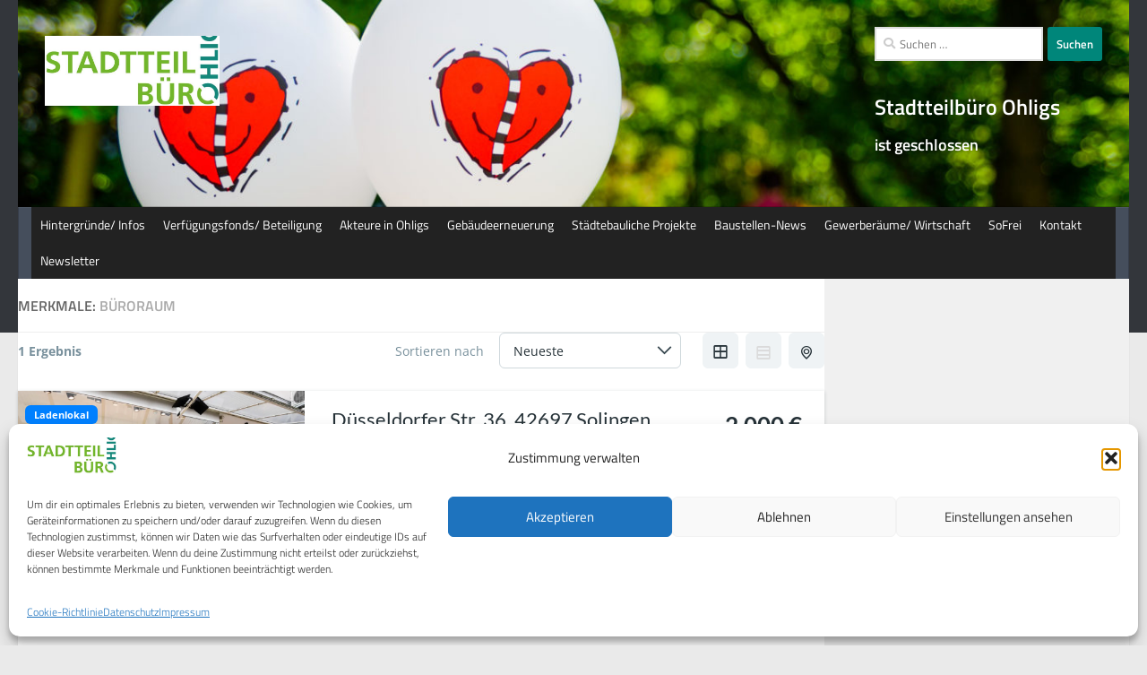

--- FILE ---
content_type: text/html; charset=UTF-8
request_url: https://www.stadtteilbuero-ohligs.de/es_feature/bueroraum/
body_size: 25934
content:
<!DOCTYPE html>
<html class="no-js" lang="de">
<head>
  <meta charset="UTF-8">
  <meta name="viewport" content="width=device-width, initial-scale=1.0">
  <link rel="profile" href="https://gmpg.org/xfn/11" />
  <link rel="pingback" href="https://www.stadtteilbuero-ohligs.de/xmlrpc.php">

          <style id="wfc-base-style" type="text/css">
             .wfc-reset-menu-item-first-letter .navbar .nav>li>a:first-letter {font-size: inherit;}.format-icon:before {color: #5A5A5A;}article .format-icon.tc-hide-icon:before, .safari article.format-video .format-icon.tc-hide-icon:before, .chrome article.format-video .format-icon.tc-hide-icon:before, .safari article.format-image .format-icon.tc-hide-icon:before, .chrome article.format-image .format-icon.tc-hide-icon:before, .safari article.format-gallery .format-icon.tc-hide-icon:before, .safari article.attachment .format-icon.tc-hide-icon:before, .chrome article.format-gallery .format-icon.tc-hide-icon:before, .chrome article.attachment .format-icon.tc-hide-icon:before {content: none!important;}h2#tc-comment-title.tc-hide-icon:before {content: none!important;}.archive .archive-header h1.format-icon.tc-hide-icon:before {content: none!important;}.tc-sidebar h3.widget-title.tc-hide-icon:before {content: none!important;}.footer-widgets h3.widget-title.tc-hide-icon:before {content: none!important;}.tc-hide-icon i, i.tc-hide-icon {display: none !important;}.carousel-control {font-family: "Helvetica Neue", Helvetica, Arial, sans-serif;}.social-block a {font-size: 18px;}footer#footer .colophon .social-block a {font-size: 16px;}.social-block.widget_social a {font-size: 14px;}
        </style>
        <meta name='robots' content='index, follow, max-image-preview:large, max-snippet:-1, max-video-preview:-1' />
	<style>img:is([sizes="auto" i], [sizes^="auto," i]) { contain-intrinsic-size: 3000px 1500px }</style>
	<script>document.documentElement.className = document.documentElement.className.replace("no-js","js");</script>

	<!-- This site is optimized with the Yoast SEO plugin v26.3 - https://yoast.com/wordpress/plugins/seo/ -->
	<title>Büroraum Archive - Stadtteilbüro Ohligs</title>
	<link rel="canonical" href="https://www.stadtteilbuero-ohligs.de/es_feature/bueroraum/" />
	<meta property="og:locale" content="de_DE" />
	<meta property="og:type" content="article" />
	<meta property="og:title" content="Büroraum Archive - Stadtteilbüro Ohligs" />
	<meta property="og:url" content="https://www.stadtteilbuero-ohligs.de/es_feature/bueroraum/" />
	<meta property="og:site_name" content="Stadtteilbüro Ohligs" />
	<meta property="og:image" content="https://usercontent.one/wp/www.stadtteilbuero-ohligs.de/wp-content/uploads/2017/08/cropped-cropped-Logo-fuer-Website-4.jpg?media=1694538509" />
	<meta property="og:image:width" content="711" />
	<meta property="og:image:height" content="285" />
	<meta property="og:image:type" content="image/jpeg" />
	<meta name="twitter:card" content="summary_large_image" />
	<script type="application/ld+json" class="yoast-schema-graph">{"@context":"https://schema.org","@graph":[{"@type":"CollectionPage","@id":"https://www.stadtteilbuero-ohligs.de/es_feature/bueroraum/","url":"https://www.stadtteilbuero-ohligs.de/es_feature/bueroraum/","name":"Büroraum Archive - Stadtteilbüro Ohligs","isPartOf":{"@id":"https://www.stadtteilbuero-ohligs.de/#website"},"primaryImageOfPage":{"@id":"https://www.stadtteilbuero-ohligs.de/es_feature/bueroraum/#primaryimage"},"image":{"@id":"https://www.stadtteilbuero-ohligs.de/es_feature/bueroraum/#primaryimage"},"thumbnailUrl":"https://www.stadtteilbuero-ohligs.de/wp-content/uploads/2023/07/Due-36_1.png","breadcrumb":{"@id":"https://www.stadtteilbuero-ohligs.de/es_feature/bueroraum/#breadcrumb"},"inLanguage":"de"},{"@type":"ImageObject","inLanguage":"de","@id":"https://www.stadtteilbuero-ohligs.de/es_feature/bueroraum/#primaryimage","url":"https://www.stadtteilbuero-ohligs.de/wp-content/uploads/2023/07/Due-36_1.png","contentUrl":"https://www.stadtteilbuero-ohligs.de/wp-content/uploads/2023/07/Due-36_1.png","width":1106,"height":741},{"@type":"BreadcrumbList","@id":"https://www.stadtteilbuero-ohligs.de/es_feature/bueroraum/#breadcrumb","itemListElement":[{"@type":"ListItem","position":1,"name":"Startseite","item":"https://www.stadtteilbuero-ohligs.de/"},{"@type":"ListItem","position":2,"name":"Büroraum"}]},{"@type":"WebSite","@id":"https://www.stadtteilbuero-ohligs.de/#website","url":"https://www.stadtteilbuero-ohligs.de/","name":"Stadtteilbüro Ohligs","description":"","publisher":{"@id":"https://www.stadtteilbuero-ohligs.de/#organization"},"potentialAction":[{"@type":"SearchAction","target":{"@type":"EntryPoint","urlTemplate":"https://www.stadtteilbuero-ohligs.de/?s={search_term_string}"},"query-input":{"@type":"PropertyValueSpecification","valueRequired":true,"valueName":"search_term_string"}}],"inLanguage":"de"},{"@type":"Organization","@id":"https://www.stadtteilbuero-ohligs.de/#organization","name":"Stadtteilbüro Ohligs","url":"https://www.stadtteilbuero-ohligs.de/","logo":{"@type":"ImageObject","inLanguage":"de","@id":"https://www.stadtteilbuero-ohligs.de/#/schema/logo/image/","url":"https://www.stadtteilbuero-ohligs.de/wp-content/uploads/2016/03/Logo_Stadtteilbüro-Ohligs.jpg","contentUrl":"https://www.stadtteilbuero-ohligs.de/wp-content/uploads/2016/03/Logo_Stadtteilbüro-Ohligs.jpg","width":712,"height":394,"caption":"Stadtteilbüro Ohligs"},"image":{"@id":"https://www.stadtteilbuero-ohligs.de/#/schema/logo/image/"},"sameAs":["https://www.facebook.com/stadtteilbueroohligs"]}]}</script>
	<!-- / Yoast SEO plugin. -->


<link rel='dns-prefetch' href='//static.addtoany.com' />
<link rel='dns-prefetch' href='//cdn.jsdelivr.net' />
<link rel="alternate" type="application/rss+xml" title="Stadtteilbüro Ohligs &raquo; Feed" href="https://www.stadtteilbuero-ohligs.de/feed/" />
<link rel="alternate" type="application/rss+xml" title="Stadtteilbüro Ohligs &raquo; Kommentar-Feed" href="https://www.stadtteilbuero-ohligs.de/comments/feed/" />
<link id="hu-user-gfont" href="//www.stadtteilbuero-ohligs.de/wp-content/uploads/omgf/hu-user-gfont/hu-user-gfont.css?ver=1736841858" rel="stylesheet" type="text/css"><link rel="alternate" type="application/rss+xml" title="Stadtteilbüro Ohligs &raquo; Büroraum Merkmale Feed" href="https://www.stadtteilbuero-ohligs.de/es_feature/bueroraum/feed/" />
<script>
window._wpemojiSettings = {"baseUrl":"https:\/\/s.w.org\/images\/core\/emoji\/16.0.1\/72x72\/","ext":".png","svgUrl":"https:\/\/s.w.org\/images\/core\/emoji\/16.0.1\/svg\/","svgExt":".svg","source":{"concatemoji":"https:\/\/www.stadtteilbuero-ohligs.de\/wp-includes\/js\/wp-emoji-release.min.js?ver=6.8.3"}};
/*! This file is auto-generated */
!function(s,n){var o,i,e;function c(e){try{var t={supportTests:e,timestamp:(new Date).valueOf()};sessionStorage.setItem(o,JSON.stringify(t))}catch(e){}}function p(e,t,n){e.clearRect(0,0,e.canvas.width,e.canvas.height),e.fillText(t,0,0);var t=new Uint32Array(e.getImageData(0,0,e.canvas.width,e.canvas.height).data),a=(e.clearRect(0,0,e.canvas.width,e.canvas.height),e.fillText(n,0,0),new Uint32Array(e.getImageData(0,0,e.canvas.width,e.canvas.height).data));return t.every(function(e,t){return e===a[t]})}function u(e,t){e.clearRect(0,0,e.canvas.width,e.canvas.height),e.fillText(t,0,0);for(var n=e.getImageData(16,16,1,1),a=0;a<n.data.length;a++)if(0!==n.data[a])return!1;return!0}function f(e,t,n,a){switch(t){case"flag":return n(e,"\ud83c\udff3\ufe0f\u200d\u26a7\ufe0f","\ud83c\udff3\ufe0f\u200b\u26a7\ufe0f")?!1:!n(e,"\ud83c\udde8\ud83c\uddf6","\ud83c\udde8\u200b\ud83c\uddf6")&&!n(e,"\ud83c\udff4\udb40\udc67\udb40\udc62\udb40\udc65\udb40\udc6e\udb40\udc67\udb40\udc7f","\ud83c\udff4\u200b\udb40\udc67\u200b\udb40\udc62\u200b\udb40\udc65\u200b\udb40\udc6e\u200b\udb40\udc67\u200b\udb40\udc7f");case"emoji":return!a(e,"\ud83e\udedf")}return!1}function g(e,t,n,a){var r="undefined"!=typeof WorkerGlobalScope&&self instanceof WorkerGlobalScope?new OffscreenCanvas(300,150):s.createElement("canvas"),o=r.getContext("2d",{willReadFrequently:!0}),i=(o.textBaseline="top",o.font="600 32px Arial",{});return e.forEach(function(e){i[e]=t(o,e,n,a)}),i}function t(e){var t=s.createElement("script");t.src=e,t.defer=!0,s.head.appendChild(t)}"undefined"!=typeof Promise&&(o="wpEmojiSettingsSupports",i=["flag","emoji"],n.supports={everything:!0,everythingExceptFlag:!0},e=new Promise(function(e){s.addEventListener("DOMContentLoaded",e,{once:!0})}),new Promise(function(t){var n=function(){try{var e=JSON.parse(sessionStorage.getItem(o));if("object"==typeof e&&"number"==typeof e.timestamp&&(new Date).valueOf()<e.timestamp+604800&&"object"==typeof e.supportTests)return e.supportTests}catch(e){}return null}();if(!n){if("undefined"!=typeof Worker&&"undefined"!=typeof OffscreenCanvas&&"undefined"!=typeof URL&&URL.createObjectURL&&"undefined"!=typeof Blob)try{var e="postMessage("+g.toString()+"("+[JSON.stringify(i),f.toString(),p.toString(),u.toString()].join(",")+"));",a=new Blob([e],{type:"text/javascript"}),r=new Worker(URL.createObjectURL(a),{name:"wpTestEmojiSupports"});return void(r.onmessage=function(e){c(n=e.data),r.terminate(),t(n)})}catch(e){}c(n=g(i,f,p,u))}t(n)}).then(function(e){for(var t in e)n.supports[t]=e[t],n.supports.everything=n.supports.everything&&n.supports[t],"flag"!==t&&(n.supports.everythingExceptFlag=n.supports.everythingExceptFlag&&n.supports[t]);n.supports.everythingExceptFlag=n.supports.everythingExceptFlag&&!n.supports.flag,n.DOMReady=!1,n.readyCallback=function(){n.DOMReady=!0}}).then(function(){return e}).then(function(){var e;n.supports.everything||(n.readyCallback(),(e=n.source||{}).concatemoji?t(e.concatemoji):e.wpemoji&&e.twemoji&&(t(e.twemoji),t(e.wpemoji)))}))}((window,document),window._wpemojiSettings);
</script>
		
	<link rel='stylesheet' id='formidable-css' href='https://usercontent.one/wp/www.stadtteilbuero-ohligs.de/wp-content/plugins/formidable/css/formidableforms.css?media=1694538509?ver=115455' media='all' />
<link rel='stylesheet' id='gs-swiper-css' href='https://usercontent.one/wp/www.stadtteilbuero-ohligs.de/wp-content/plugins/gs-logo-slider/assets/libs/swiper-js/swiper.min.css?ver=3.7.7&media=1694538509' media='all' />
<link rel='stylesheet' id='gs-tippyjs-css' href='https://usercontent.one/wp/www.stadtteilbuero-ohligs.de/wp-content/plugins/gs-logo-slider/assets/libs/tippyjs/tippy.css?ver=3.7.7&media=1694538509' media='all' />
<link rel='stylesheet' id='gs-logo-public-css' href='https://usercontent.one/wp/www.stadtteilbuero-ohligs.de/wp-content/plugins/gs-logo-slider/assets/css/gs-logo.min.css?ver=3.7.7&media=1694538509' media='all' />
<style id='wp-emoji-styles-inline-css'>

	img.wp-smiley, img.emoji {
		display: inline !important;
		border: none !important;
		box-shadow: none !important;
		height: 1em !important;
		width: 1em !important;
		margin: 0 0.07em !important;
		vertical-align: -0.1em !important;
		background: none !important;
		padding: 0 !important;
	}
</style>
<link rel='stylesheet' id='wp-block-library-css' href='https://www.stadtteilbuero-ohligs.de/wp-includes/css/dist/block-library/style.min.css?ver=6.8.3' media='all' />
<style id='classic-theme-styles-inline-css'>
/*! This file is auto-generated */
.wp-block-button__link{color:#fff;background-color:#32373c;border-radius:9999px;box-shadow:none;text-decoration:none;padding:calc(.667em + 2px) calc(1.333em + 2px);font-size:1.125em}.wp-block-file__button{background:#32373c;color:#fff;text-decoration:none}
</style>
<style id='depicter-slider-style-inline-css'>
/*!***************************************************************************************************************************************************************************************************************************************!*\
  !*** css ./node_modules/css-loader/dist/cjs.js??ruleSet[1].rules[3].use[1]!./node_modules/postcss-loader/dist/cjs.js??ruleSet[1].rules[3].use[2]!./node_modules/sass-loader/dist/cjs.js??ruleSet[1].rules[3].use[3]!./src/style.scss ***!
  \***************************************************************************************************************************************************************************************************************************************/
/**
 * The following styles get applied both on the front of your site
 * and in the editor.
 *
 * Replace them with your own styles or remove the file completely.
 */
.wp-block-create-block-depicter {
  background-color: #21759b;
  color: #fff;
  padding: 2px;
}

/*# sourceMappingURL=style-index.css.map*/
</style>
<style id='global-styles-inline-css'>
:root{--wp--preset--aspect-ratio--square: 1;--wp--preset--aspect-ratio--4-3: 4/3;--wp--preset--aspect-ratio--3-4: 3/4;--wp--preset--aspect-ratio--3-2: 3/2;--wp--preset--aspect-ratio--2-3: 2/3;--wp--preset--aspect-ratio--16-9: 16/9;--wp--preset--aspect-ratio--9-16: 9/16;--wp--preset--color--black: #000000;--wp--preset--color--cyan-bluish-gray: #abb8c3;--wp--preset--color--white: #ffffff;--wp--preset--color--pale-pink: #f78da7;--wp--preset--color--vivid-red: #cf2e2e;--wp--preset--color--luminous-vivid-orange: #ff6900;--wp--preset--color--luminous-vivid-amber: #fcb900;--wp--preset--color--light-green-cyan: #7bdcb5;--wp--preset--color--vivid-green-cyan: #00d084;--wp--preset--color--pale-cyan-blue: #8ed1fc;--wp--preset--color--vivid-cyan-blue: #0693e3;--wp--preset--color--vivid-purple: #9b51e0;--wp--preset--gradient--vivid-cyan-blue-to-vivid-purple: linear-gradient(135deg,rgba(6,147,227,1) 0%,rgb(155,81,224) 100%);--wp--preset--gradient--light-green-cyan-to-vivid-green-cyan: linear-gradient(135deg,rgb(122,220,180) 0%,rgb(0,208,130) 100%);--wp--preset--gradient--luminous-vivid-amber-to-luminous-vivid-orange: linear-gradient(135deg,rgba(252,185,0,1) 0%,rgba(255,105,0,1) 100%);--wp--preset--gradient--luminous-vivid-orange-to-vivid-red: linear-gradient(135deg,rgba(255,105,0,1) 0%,rgb(207,46,46) 100%);--wp--preset--gradient--very-light-gray-to-cyan-bluish-gray: linear-gradient(135deg,rgb(238,238,238) 0%,rgb(169,184,195) 100%);--wp--preset--gradient--cool-to-warm-spectrum: linear-gradient(135deg,rgb(74,234,220) 0%,rgb(151,120,209) 20%,rgb(207,42,186) 40%,rgb(238,44,130) 60%,rgb(251,105,98) 80%,rgb(254,248,76) 100%);--wp--preset--gradient--blush-light-purple: linear-gradient(135deg,rgb(255,206,236) 0%,rgb(152,150,240) 100%);--wp--preset--gradient--blush-bordeaux: linear-gradient(135deg,rgb(254,205,165) 0%,rgb(254,45,45) 50%,rgb(107,0,62) 100%);--wp--preset--gradient--luminous-dusk: linear-gradient(135deg,rgb(255,203,112) 0%,rgb(199,81,192) 50%,rgb(65,88,208) 100%);--wp--preset--gradient--pale-ocean: linear-gradient(135deg,rgb(255,245,203) 0%,rgb(182,227,212) 50%,rgb(51,167,181) 100%);--wp--preset--gradient--electric-grass: linear-gradient(135deg,rgb(202,248,128) 0%,rgb(113,206,126) 100%);--wp--preset--gradient--midnight: linear-gradient(135deg,rgb(2,3,129) 0%,rgb(40,116,252) 100%);--wp--preset--font-size--small: 13px;--wp--preset--font-size--medium: 20px;--wp--preset--font-size--large: 36px;--wp--preset--font-size--x-large: 42px;--wp--preset--spacing--20: 0.44rem;--wp--preset--spacing--30: 0.67rem;--wp--preset--spacing--40: 1rem;--wp--preset--spacing--50: 1.5rem;--wp--preset--spacing--60: 2.25rem;--wp--preset--spacing--70: 3.38rem;--wp--preset--spacing--80: 5.06rem;--wp--preset--shadow--natural: 6px 6px 9px rgba(0, 0, 0, 0.2);--wp--preset--shadow--deep: 12px 12px 50px rgba(0, 0, 0, 0.4);--wp--preset--shadow--sharp: 6px 6px 0px rgba(0, 0, 0, 0.2);--wp--preset--shadow--outlined: 6px 6px 0px -3px rgba(255, 255, 255, 1), 6px 6px rgba(0, 0, 0, 1);--wp--preset--shadow--crisp: 6px 6px 0px rgba(0, 0, 0, 1);}:where(.is-layout-flex){gap: 0.5em;}:where(.is-layout-grid){gap: 0.5em;}body .is-layout-flex{display: flex;}.is-layout-flex{flex-wrap: wrap;align-items: center;}.is-layout-flex > :is(*, div){margin: 0;}body .is-layout-grid{display: grid;}.is-layout-grid > :is(*, div){margin: 0;}:where(.wp-block-columns.is-layout-flex){gap: 2em;}:where(.wp-block-columns.is-layout-grid){gap: 2em;}:where(.wp-block-post-template.is-layout-flex){gap: 1.25em;}:where(.wp-block-post-template.is-layout-grid){gap: 1.25em;}.has-black-color{color: var(--wp--preset--color--black) !important;}.has-cyan-bluish-gray-color{color: var(--wp--preset--color--cyan-bluish-gray) !important;}.has-white-color{color: var(--wp--preset--color--white) !important;}.has-pale-pink-color{color: var(--wp--preset--color--pale-pink) !important;}.has-vivid-red-color{color: var(--wp--preset--color--vivid-red) !important;}.has-luminous-vivid-orange-color{color: var(--wp--preset--color--luminous-vivid-orange) !important;}.has-luminous-vivid-amber-color{color: var(--wp--preset--color--luminous-vivid-amber) !important;}.has-light-green-cyan-color{color: var(--wp--preset--color--light-green-cyan) !important;}.has-vivid-green-cyan-color{color: var(--wp--preset--color--vivid-green-cyan) !important;}.has-pale-cyan-blue-color{color: var(--wp--preset--color--pale-cyan-blue) !important;}.has-vivid-cyan-blue-color{color: var(--wp--preset--color--vivid-cyan-blue) !important;}.has-vivid-purple-color{color: var(--wp--preset--color--vivid-purple) !important;}.has-black-background-color{background-color: var(--wp--preset--color--black) !important;}.has-cyan-bluish-gray-background-color{background-color: var(--wp--preset--color--cyan-bluish-gray) !important;}.has-white-background-color{background-color: var(--wp--preset--color--white) !important;}.has-pale-pink-background-color{background-color: var(--wp--preset--color--pale-pink) !important;}.has-vivid-red-background-color{background-color: var(--wp--preset--color--vivid-red) !important;}.has-luminous-vivid-orange-background-color{background-color: var(--wp--preset--color--luminous-vivid-orange) !important;}.has-luminous-vivid-amber-background-color{background-color: var(--wp--preset--color--luminous-vivid-amber) !important;}.has-light-green-cyan-background-color{background-color: var(--wp--preset--color--light-green-cyan) !important;}.has-vivid-green-cyan-background-color{background-color: var(--wp--preset--color--vivid-green-cyan) !important;}.has-pale-cyan-blue-background-color{background-color: var(--wp--preset--color--pale-cyan-blue) !important;}.has-vivid-cyan-blue-background-color{background-color: var(--wp--preset--color--vivid-cyan-blue) !important;}.has-vivid-purple-background-color{background-color: var(--wp--preset--color--vivid-purple) !important;}.has-black-border-color{border-color: var(--wp--preset--color--black) !important;}.has-cyan-bluish-gray-border-color{border-color: var(--wp--preset--color--cyan-bluish-gray) !important;}.has-white-border-color{border-color: var(--wp--preset--color--white) !important;}.has-pale-pink-border-color{border-color: var(--wp--preset--color--pale-pink) !important;}.has-vivid-red-border-color{border-color: var(--wp--preset--color--vivid-red) !important;}.has-luminous-vivid-orange-border-color{border-color: var(--wp--preset--color--luminous-vivid-orange) !important;}.has-luminous-vivid-amber-border-color{border-color: var(--wp--preset--color--luminous-vivid-amber) !important;}.has-light-green-cyan-border-color{border-color: var(--wp--preset--color--light-green-cyan) !important;}.has-vivid-green-cyan-border-color{border-color: var(--wp--preset--color--vivid-green-cyan) !important;}.has-pale-cyan-blue-border-color{border-color: var(--wp--preset--color--pale-cyan-blue) !important;}.has-vivid-cyan-blue-border-color{border-color: var(--wp--preset--color--vivid-cyan-blue) !important;}.has-vivid-purple-border-color{border-color: var(--wp--preset--color--vivid-purple) !important;}.has-vivid-cyan-blue-to-vivid-purple-gradient-background{background: var(--wp--preset--gradient--vivid-cyan-blue-to-vivid-purple) !important;}.has-light-green-cyan-to-vivid-green-cyan-gradient-background{background: var(--wp--preset--gradient--light-green-cyan-to-vivid-green-cyan) !important;}.has-luminous-vivid-amber-to-luminous-vivid-orange-gradient-background{background: var(--wp--preset--gradient--luminous-vivid-amber-to-luminous-vivid-orange) !important;}.has-luminous-vivid-orange-to-vivid-red-gradient-background{background: var(--wp--preset--gradient--luminous-vivid-orange-to-vivid-red) !important;}.has-very-light-gray-to-cyan-bluish-gray-gradient-background{background: var(--wp--preset--gradient--very-light-gray-to-cyan-bluish-gray) !important;}.has-cool-to-warm-spectrum-gradient-background{background: var(--wp--preset--gradient--cool-to-warm-spectrum) !important;}.has-blush-light-purple-gradient-background{background: var(--wp--preset--gradient--blush-light-purple) !important;}.has-blush-bordeaux-gradient-background{background: var(--wp--preset--gradient--blush-bordeaux) !important;}.has-luminous-dusk-gradient-background{background: var(--wp--preset--gradient--luminous-dusk) !important;}.has-pale-ocean-gradient-background{background: var(--wp--preset--gradient--pale-ocean) !important;}.has-electric-grass-gradient-background{background: var(--wp--preset--gradient--electric-grass) !important;}.has-midnight-gradient-background{background: var(--wp--preset--gradient--midnight) !important;}.has-small-font-size{font-size: var(--wp--preset--font-size--small) !important;}.has-medium-font-size{font-size: var(--wp--preset--font-size--medium) !important;}.has-large-font-size{font-size: var(--wp--preset--font-size--large) !important;}.has-x-large-font-size{font-size: var(--wp--preset--font-size--x-large) !important;}
:where(.wp-block-post-template.is-layout-flex){gap: 1.25em;}:where(.wp-block-post-template.is-layout-grid){gap: 1.25em;}
:where(.wp-block-columns.is-layout-flex){gap: 2em;}:where(.wp-block-columns.is-layout-grid){gap: 2em;}
:root :where(.wp-block-pullquote){font-size: 1.5em;line-height: 1.6;}
</style>
<link rel='stylesheet' id='wpcdt-public-css-css' href='https://usercontent.one/wp/www.stadtteilbuero-ohligs.de/wp-content/plugins/countdown-timer-ultimate/assets/css/wpcdt-public.css?ver=2.6.6&media=1694538509' media='all' />
<link rel='stylesheet' id='themezee-custom-color-palette-css' href='https://usercontent.one/wp/www.stadtteilbuero-ohligs.de/wp-content/plugins/custom-color-palette/assets/css/custom-color-palette.css?ver=1.0&media=1694538509' media='all' />
<link rel='stylesheet' id='ditty-news-ticker-font-css' href='https://usercontent.one/wp/www.stadtteilbuero-ohligs.de/wp-content/plugins/ditty-news-ticker/legacy/inc/static/libs/fontastic/styles.css?ver=3.1.59&media=1694538509' media='all' />
<link rel='stylesheet' id='ditty-news-ticker-css' href='https://usercontent.one/wp/www.stadtteilbuero-ohligs.de/wp-content/plugins/ditty-news-ticker/legacy/inc/static/css/style.css?ver=3.1.59&media=1694538509' media='all' />
<link rel='stylesheet' id='ditty-displays-css' href='https://usercontent.one/wp/www.stadtteilbuero-ohligs.de/wp-content/plugins/ditty-news-ticker/build/dittyDisplays.css?ver=3.1.59&media=1694538509' media='all' />
<link rel='stylesheet' id='ditty-fontawesome-css' href='https://usercontent.one/wp/www.stadtteilbuero-ohligs.de/wp-content/plugins/ditty-news-ticker/includes/libs/fontawesome-6.4.0/css/all.css?ver=6.4.0&media=1694538509' media='' />
<link rel='stylesheet' id='es-select2-css' href='https://usercontent.one/wp/www.stadtteilbuero-ohligs.de/wp-content/plugins/estatik_pro/common/select2/select2.min.css?ver=4.1.13&media=1694538509' media='all' />
<link rel='stylesheet' id='es-datetime-picker-css' href='https://usercontent.one/wp/www.stadtteilbuero-ohligs.de/wp-content/plugins/estatik_pro/includes/classes/framework/assets/css/jquery.datetimepicker.min.css?media=1694538509' media='all' />
<link rel='stylesheet' id='es-slick-css' href='https://usercontent.one/wp/www.stadtteilbuero-ohligs.de/wp-content/plugins/estatik_pro/common/slick/slick.min.css?ver=4.1.13&media=1694538509' media='all' />
<link rel='stylesheet' id='es-magnific-css' href='https://usercontent.one/wp/www.stadtteilbuero-ohligs.de/wp-content/plugins/estatik_pro/common/magnific-popup/magnific-popup.min.css?ver=4.1.13&media=1694538509' media='all' />
<link rel='stylesheet' id='es-frontend-css' href='https://usercontent.one/wp/www.stadtteilbuero-ohligs.de/wp-content/plugins/estatik_pro/public/css/public.min.css?ver=4.1.13&media=1694538509' media='all' />
<style id='es-frontend-inline-css'>
@font-face {font-family: 'Lato'; font-style: normal; font-weight: 300; src: url(https://usercontent.one/wp/www.stadtteilbuero-ohligs.de/wp-content/uploads/2023/02/S6u9w4BMUTPHh7USew-FGC_p9dw.ttf?media=1694538509) format('woff2'); font-display: swap;}@font-face {font-family: 'Lato'; font-style: normal; font-weight: 400; src: url(https://usercontent.one/wp/www.stadtteilbuero-ohligs.de/wp-content/uploads/2023/02/S6uyw4BMUTPHvxk6XweuBCY.ttf?media=1694538509) format('woff2'); font-display: swap;}@font-face {font-family: 'Lato'; font-style: normal; font-weight: 700; src: url(https://usercontent.one/wp/www.stadtteilbuero-ohligs.de/wp-content/uploads/2023/02/S6u9w4BMUTPHh6UVew-FGC_p9dw.ttf?media=1694538509) format('woff2'); font-display: swap;}@font-face {font-family: 'Open Sans'; font-style: normal; font-weight: 300; src: url(https://usercontent.one/wp/www.stadtteilbuero-ohligs.de/wp-content/uploads/2023/02/memSYaGs126MiZpBA-UvWbX2vVnXBbObj2OVZyOOSr4dVJWUgsiH0C4nY1M2xLER.ttf?media=1694538509) format('woff2'); font-display: swap;}@font-face {font-family: 'Open Sans'; font-style: normal; font-weight: 400; src: url(https://usercontent.one/wp/www.stadtteilbuero-ohligs.de/wp-content/uploads/2023/02/memSYaGs126MiZpBA-UvWbX2vVnXBbObj2OVZyOOSr4dVJWUgsjZ0C4nY1M2xLER.ttf?media=1694538509) format('woff2'); font-display: swap;}@font-face {font-family: 'Open Sans'; font-style: normal; font-weight: 700; src: url(https://usercontent.one/wp/www.stadtteilbuero-ohligs.de/wp-content/uploads/2023/02/memSYaGs126MiZpBA-UvWbX2vVnXBbObj2OVZyOOSr4dVJWUgsg-1y4nY1M2xLER.ttf?media=1694538509) format('woff2'); font-display: swap;}

        .es-btn.es-btn--primary, .es-btn--primary[type=submit], button.es-btn--primary, a.es-btn--primary {
            border-color: #13877a;
        }
        
        .es-price-marker--active:after {
            border-top-color: #13877a;
        }
        
        .es-btn.es-btn--primary:not(.es-btn--bordered):not(:hover):not(:active),
        .es-btn.es-btn--primary:not(.es-btn--bordered):hover,
        .es-price-marker--active,
        .xdsoft_datetimepicker .xdsoft_calendar td.xdsoft_default, .xdsoft_datetimepicker .xdsoft_calendar td.xdsoft_current, .xdsoft_datetimepicker .xdsoft_timepicker .xdsoft_time_box>div>div.xdsoft_current {
            background-color: #13877a;
        }
        
        .es-btn.es-btn--primary.es-btn--bordered,
        .es-btn.es-btn--active .es-icon.es-icon_heart,
        .es-wishlist-link.es-wishlist-link--active .es-icon {
            color: #13877a;
        }
        
        button.es-btn--secondary:disabled, .es-btn.es-btn--secondary, .es-btn--secondary[type=submit], button.es-btn--secondary, a.es-btn--secondary {
            border-color: #dfeed5;
        }
        
        .es-secondary-bg {
            background-color: #dfeed5;
        }
        
        .es-primary-bg {
            background-color: #13877a;
        }
        
        
        .es-btn.es-btn--secondary:not(.es-btn--bordered), .es-field .select2 .select2-selection__choice {
            background-color: #dfeed5;
        }
        
        .xdsoft_datetimepicker .xdsoft_calendar td:hover, .xdsoft_datetimepicker .xdsoft_timepicker .xdsoft_time_box>div>div:hover {
            background-color: #dfeed5!important;
        }
        
        .es-btn.es-btn--secondary.es-btn--bordered, 
        .es-btn.es-btn--default:hover:not([disabled]):not(.es-btn--disabled),
        .es-btn.es-btn--icon:hover:not([disabled]):not(.es-btn--disabled) .es-icon,
        .xdsoft_datetimepicker .xdsoft_calendar td.xdsoft_today,
        .es-property-field--post_content .es-property-field__value a,
        .es-dymanic-content a,
        .es-hit-limit a, button.es-slick-arrow:not(.slick-disabled):hover {
            color: #dfeed5;
            background-color: transparent;
        }
        
        .es-btn:hover:not([disabled]):not(.es-btn--disabled) .es-icon.es-icon_heart, .entity-box__delete:hover {
            color: #13877a!important;
        }
        
        .es-select2__dropdown .select2-results__option--highlighted[aria-selected],
        .es-field.es-field--checkbox input:checked, .widget .es-field.es-field--checkbox input:checked,
        .es-field.es-field--radio input:checked, .es-bg-secondary,
        .es-property-management--form .es-tabs__nav li:hover .es-tabs__numeric,
        .es-property-management--form .es-tabs__nav li.active .es-tabs__numeric {
            background-color: #dfeed5;
        }
        
        .es-pagination ul li a.page-numbers:hover {
            border: 2px solid #dfeed5;
            color: #dfeed5;
        }

        .es-field--radio-item-bordered:hover input + label, .es-field--checkbox-item-bordered:hover input + label {
            border-color:rgba(223, 238, 213, 0.4);
        }

        .es-field--radio-item-bordered input:checked + label,
        .widget .es-field--radio-item-bordered input:checked + label,
        .es-field--checkbox-item-bordered input:checked + label,
        .widget .es-field--checkbox-item-bordered input:checked + label,
        .es-field.es-field--checkbox input:checked,
        .es-field.es-field--radio input:checked,
        body .es-field textarea:focus, body .es-field.es-field--select select:focus, body .es-field input[type=email]:focus, body .es-field input[type=text]:focus, body .es-field input[type=password]:focus, body .es-field input[type=number]:focus {
            border-color:#dfeed5;
        }

        .es-field--radio-item-bordered input:checked + label .es-icon,
        .es-field--checkbox-item-bordered input:checked + label .es-icon,
        .es-field a.es-field__show-more,
        .es-section__content p a,
        .es-secondary-color,
        a.es-secondary-color:active,
        a.es-secondary-color:hover,
        a.es-secondary-color,
        .es-profile__menu a:hover,
        .es-profile__menu li.active-counter a,
        .widget .es-secondary-color,
         a.es-secondary-color,
         a.es-secondary-color.es-toggle-pwd,
         a.es-secondary-color-hover:hover,
        .es-property-field__value a:hover,
        .es-agent-field__value a,
        .es-privacy-policy-container a,
        .es-auth a:not(.es-btn),
        .es-powered a,
        .es-preferred-contact--whatsapp a,
        .es-compare__fields-wrap a,
        .es-compare__listings .slick-arrow:hover {
            color:#dfeed5;
        }.es-listing__meta-area path {fill: #dadada}.es-listing__meta-area path {fill: #dadada}.es-media, .es-file, .es-listing, .es-agent-single, .es-agency-single, .es-widget-wrap *:not(.es-icon):not(.fa):not(.heading-font),
            .es-select2__dropdown, .es-single, .es-btn, button.es-btn[disabled]:hover .mfp-wrap.es-property-magnific,
            .es-field input, .es-field select, .es-field textarea, .es-magnific-popup:not(.es-icon),
            .es-magnific-popup:not(.fa), .es-listings-filter, .es-search, .content-font, .es-profile,
            .es-property-magnific .mfp-counter, .es-property-magnific .mfp-title,
            .xdsoft_datetimepicker, .es-component, .es-auth, .es-entity, .es-entities--grid .es-entity .es-entity__title,
            .es-review-form, .es-review-form .es-field__label, .es-field .es-field__strlen, .es-entities-list {
                font-family: 'Open Sans', sans-serif;
            }
            .es-listing h1, .es-listing h2, .es-listing h3, .es-listing h4, .es-listing h5, .es-listing h6,
            .es-search h2, .es-search h3, .es-search h4, .es-search h5, .es-search h6, .heading-font,
            .es-price, .es-property-section .es-property-section__title,
            .es-entity-section__title,
            .widget .es-widget-wrap .es-widget__title, .es-widget__title,
            .es-magnific-popup h1, .es-magnific-popup h2, .es-magnific-popup h3, .es-magnific-popup h4,
            .es-magnific-popup h5, .es-magnific-popup h6, .es-entity .es-entity__title,
            .es-review-form h3.es-review-form__title {
                font-family: 'Lato';
            }
            
</style>
<link rel='stylesheet' id='kalender-digital-css' href='https://usercontent.one/wp/www.stadtteilbuero-ohligs.de/wp-content/plugins/kalender-digital/public/css/kalender-digital-public.css?ver=1.0.10&media=1694538509' media='all' />
<link rel='stylesheet' id='agwp-responsive-css' href='https://usercontent.one/wp/www.stadtteilbuero-ohligs.de/wp-content/plugins/tabby-free/public/assets/css/responsive.css?ver=1.1.1&media=1694538509' media='all' />
<link rel='stylesheet' id='agm-fa5-css' href='https://cdn.jsdelivr.net/npm/@fortawesome/fontawesome-free@5.15.1/css/all.min.css?ver=5.15.1' media='all' />
<link rel='stylesheet' id='agwp-main-style-css' href='https://usercontent.one/wp/www.stadtteilbuero-ohligs.de/wp-content/plugins/tabby-free//assets/css/style.css?ver=1.0.0&media=1694538509' media='all' />
<link rel='stylesheet' id='vlp-public-css' href='https://usercontent.one/wp/www.stadtteilbuero-ohligs.de/wp-content/plugins/visual-link-preview/dist/public.css?ver=2.2.9&media=1694538509' media='all' />
<link rel='stylesheet' id='wpmt-css-frontend-css' href='https://usercontent.one/wp/www.stadtteilbuero-ohligs.de/wp-content/plugins/wp-mailto-links/core/includes/assets/css/style.css?media=1694538509?ver=230922-204300' media='all' />
<link rel='stylesheet' id='cmplz-general-css' href='https://usercontent.one/wp/www.stadtteilbuero-ohligs.de/wp-content/plugins/complianz-gdpr/assets/css/cookieblocker.min.css?media=1694538509?ver=1762322127' media='all' />
<link rel='stylesheet' id='megamenu-css' href='https://usercontent.one/wp/www.stadtteilbuero-ohligs.de/wp-content/uploads/maxmegamenu/style.css?media=1694538509?ver=ea0665' media='all' />
<link rel='stylesheet' id='dashicons-css' href='https://www.stadtteilbuero-ohligs.de/wp-includes/css/dashicons.min.css?ver=6.8.3' media='all' />
<link rel='stylesheet' id='hph-front-style-css' href='https://usercontent.one/wp/www.stadtteilbuero-ohligs.de/wp-content/themes/hueman-pro/addons/assets/front/css/hph-front.min.css?ver=1.4.27&media=1694538509' media='all' />
<link rel='stylesheet' id='hueman-main-style-css' href='https://usercontent.one/wp/www.stadtteilbuero-ohligs.de/wp-content/themes/hueman-pro/assets/front/css/main.min.css?ver=1.4.27&media=1694538509' media='all' />
<style id='hueman-main-style-inline-css'>
body { font-family:'Titillium Web', Arial, sans-serif;font-size:1.00rem }@media only screen and (min-width: 720px) {
        .nav > li { font-size:1.00rem; }
      }::selection { background-color: #00867a; }
::-moz-selection { background-color: #00867a; }a,a>span.hu-external::after,.themeform label .required,#flexslider-featured .flex-direction-nav .flex-next:hover,#flexslider-featured .flex-direction-nav .flex-prev:hover,.post-hover:hover .post-title a,.post-title a:hover,.sidebar.s1 .post-nav li a:hover i,.content .post-nav li a:hover i,.post-related a:hover,.sidebar.s1 .widget_rss ul li a,#footer .widget_rss ul li a,.sidebar.s1 .widget_calendar a,#footer .widget_calendar a,.sidebar.s1 .alx-tab .tab-item-category a,.sidebar.s1 .alx-posts .post-item-category a,.sidebar.s1 .alx-tab li:hover .tab-item-title a,.sidebar.s1 .alx-tab li:hover .tab-item-comment a,.sidebar.s1 .alx-posts li:hover .post-item-title a,#footer .alx-tab .tab-item-category a,#footer .alx-posts .post-item-category a,#footer .alx-tab li:hover .tab-item-title a,#footer .alx-tab li:hover .tab-item-comment a,#footer .alx-posts li:hover .post-item-title a,.comment-tabs li.active a,.comment-awaiting-moderation,.child-menu a:hover,.child-menu .current_page_item > a,.wp-pagenavi a{ color: #00867a; }input[type="submit"],.themeform button[type="submit"],.sidebar.s1 .sidebar-top,.sidebar.s1 .sidebar-toggle,#flexslider-featured .flex-control-nav li a.flex-active,.post-tags a:hover,.sidebar.s1 .widget_calendar caption,#footer .widget_calendar caption,.author-bio .bio-avatar:after,.commentlist li.bypostauthor > .comment-body:after,.commentlist li.comment-author-admin > .comment-body:after{ background-color: #00867a; }.post-format .format-container { border-color: #00867a; }.sidebar.s1 .alx-tabs-nav li.active a,#footer .alx-tabs-nav li.active a,.comment-tabs li.active a,.wp-pagenavi a:hover,.wp-pagenavi a:active,.wp-pagenavi span.current{ border-bottom-color: #00867a!important; }.sidebar.s2 .post-nav li a:hover i,
.sidebar.s2 .widget_rss ul li a,
.sidebar.s2 .widget_calendar a,
.sidebar.s2 .alx-tab .tab-item-category a,
.sidebar.s2 .alx-posts .post-item-category a,
.sidebar.s2 .alx-tab li:hover .tab-item-title a,
.sidebar.s2 .alx-tab li:hover .tab-item-comment a,
.sidebar.s2 .alx-posts li:hover .post-item-title a { color: #73b72b; }
.sidebar.s2 .sidebar-top,.sidebar.s2 .sidebar-toggle,.post-comments,.jp-play-bar,.jp-volume-bar-value,.sidebar.s2 .widget_calendar caption{ background-color: #73b72b; }.sidebar.s2 .alx-tabs-nav li.active a { border-bottom-color: #73b72b; }
.post-comments::before { border-right-color: #73b72b; }
      .search-expand,
              #nav-topbar.nav-container { background-color: #26272b}@media only screen and (min-width: 720px) {
                #nav-topbar .nav ul { background-color: #26272b; }
              }.is-scrolled #header .nav-container.desktop-sticky,
              .is-scrolled #header .search-expand { background-color: #26272b; background-color: rgba(38,39,43,0.90) }.is-scrolled .topbar-transparent #nav-topbar.desktop-sticky .nav ul { background-color: #26272b; background-color: rgba(38,39,43,0.95) }#header { background-color: #33363b; }
@media only screen and (min-width: 720px) {
  #nav-header .nav ul { background-color: #33363b; }
}
        .is-scrolled #header #nav-mobile { background-color: #454e5c; background-color: rgba(69,78,92,0.90) }#nav-header.nav-container, #main-header-search .search-expand { background-color: ; }
@media only screen and (min-width: 720px) {
  #nav-header .nav ul { background-color: ; }
}
        .site-title a img { max-height: 78px; }body { background-color: #eaeaea; }
</style>
<link rel='stylesheet' id='hueman-font-awesome-css' href='https://usercontent.one/wp/www.stadtteilbuero-ohligs.de/wp-content/themes/hueman-pro/assets/front/css/font-awesome.min.css?ver=1.4.27&media=1694538509' media='all' />
<link rel='stylesheet' id='recent-posts-widget-with-thumbnails-public-style-css' href='https://usercontent.one/wp/www.stadtteilbuero-ohligs.de/wp-content/plugins/recent-posts-widget-with-thumbnails/public.css?ver=7.1.1&media=1694538509' media='all' />
<link rel='stylesheet' id='rapidmail-widget-css-css' href='https://usercontent.one/wp/www.stadtteilbuero-ohligs.de/wp-content/plugins/rapidmail-newsletter-software/css/widget.css?ver=6.8.3&media=1694538509' media='all' />
<link rel='stylesheet' id='tablepress-default-css' href='https://usercontent.one/wp/www.stadtteilbuero-ohligs.de/wp-content/tablepress-combined.min.css?media=1694538509?ver=46' media='all' />
<link rel='stylesheet' id='wp-paginate-css' href='https://usercontent.one/wp/www.stadtteilbuero-ohligs.de/wp-content/plugins/wp-paginate/css/wp-paginate.css?ver=2.2.4&media=1694538509' media='screen' />
<!--n2css--><!--n2js--><script id="nb-jquery" src="https://www.stadtteilbuero-ohligs.de/wp-includes/js/jquery/jquery.min.js?ver=3.7.1" id="jquery-core-js"></script>
<script src="https://www.stadtteilbuero-ohligs.de/wp-includes/js/jquery/jquery-migrate.min.js?ver=3.4.1" id="jquery-migrate-js"></script>
<script src="https://usercontent.one/wp/www.stadtteilbuero-ohligs.de/wp-content/plugins/estatik_pro/includes/classes/framework/assets/js/jquery.datetimepicker.full.min.js?ver=6.8.3&media=1694538509" id="es-datetime-picker-js"></script>
<script src="https://usercontent.one/wp/www.stadtteilbuero-ohligs.de/wp-content/plugins/estatik_pro/common/select2/select2.full.min.js?ver=4.1.13&media=1694538509" id="es-select2-js"></script>
<script src="https://www.stadtteilbuero-ohligs.de/wp-includes/js/jquery/ui/core.min.js?ver=1.13.3" id="jquery-ui-core-js"></script>
<script src="https://www.stadtteilbuero-ohligs.de/wp-includes/js/jquery/ui/mouse.min.js?ver=1.13.3" id="jquery-ui-mouse-js"></script>
<script src="https://www.stadtteilbuero-ohligs.de/wp-includes/js/jquery/ui/sortable.min.js?ver=1.13.3" id="jquery-ui-sortable-js"></script>
<script id="es-framework-js-extra">
var Es_Framework = {"nonces":{"attachment_save_caption_nonce":"df37c6997f"},"tr":{"add_caption":"Bildunterschrift hinzuf\u00fcgen","failed":"Gescheitert"},"ajaxurl":"https:\/\/www.stadtteilbuero-ohligs.de\/wp-admin\/admin-ajax.php"};
</script>
<script src="https://usercontent.one/wp/www.stadtteilbuero-ohligs.de/wp-content/plugins/estatik_pro/includes/classes/framework/assets/js/framework.js?ver=6.8.3&media=1694538509" id="es-framework-js"></script>
<script src="https://maps.googleapis.com/maps/api/js?key=AIzaSyDnUsvieh6AyBwgTeV26pEKuc0ZhvNtJgE&amp;libraries=places%2Cmarker&amp;callback=Function.prototype&amp;language=de_DE&amp;ver=6.8.3" id="es-googlemap-api-js"></script>
<script src="https://usercontent.one/wp/www.stadtteilbuero-ohligs.de/wp-content/plugins/estatik_pro/common/magnific-popup/jquery.magnific-popup.min.js?ver=4.1.13&media=1694538509" id="es-magnific-js"></script>
<script src="https://usercontent.one/wp/www.stadtteilbuero-ohligs.de/wp-content/plugins/estatik_pro/common/slick/slick-fixed.min.js?ver=4.1.13&media=1694538509" id="es-slick-js"></script>
<script src="https://usercontent.one/wp/www.stadtteilbuero-ohligs.de/wp-content/plugins/estatik_pro/public/js/gm-popup.min.js?ver=4.1.13&media=1694538509" id="es-googlemap-popup-js"></script>
<script src="https://www.stadtteilbuero-ohligs.de/wp-includes/js/clipboard.min.js?ver=2.0.11" id="clipboard-js"></script>
<script id="es-frontend-js-extra">
var Estatik = {"tr":{"close":"Schlie\u00dfen","unknown_error":"Etwas stimmt nicht. Bitte wenden Sie sich an den Support.","remove_saved_property":"Dieses Zuhause aus den gespeicherten Daten entfernen?","remove_saved_agent":"Diesen Agenten aus dem gespeicherten entfernen?","remove_saved_agency":"Diese Agentur aus den gespeicherten Daten entfernen?","got_it":"Danke, verstanden","delete_homes":"L\u00f6schen Sie %s H\u00e4user aus Ihren Inseraten?","copy_homes":"Duplicate %s homes?","delete_homes_btn":"L\u00f6schen Immobilien","copy_homes_btn":"Duplizieren","cancel":"Abbrechnen","remove":"Entfernen","delete_field":"M\u00f6chten Sie das Feld %s wirklich l\u00f6schen?","delete_section":"M\u00f6chten Sie den Abschnitt %s wirklich l\u00f6schen?","set_pin":"Pin-Position bearbeiten","save_pin":"Pin-Standort speichern","error":"Error"},"nonce":{"saved_search":"ed7b7cb38e","get_locations":"194cb5b266","delete_property_popup":"8b2fb81f99","nonce_locations":"194cb5b266","set_currency":"2ef2d3e01d"},"settings":{"ajaxurl":"https:\/\/www.stadtteilbuero-ohligs.de\/wp-admin\/admin-ajax.php","recaptcha_version":"v2","recaptcha_site_key":"6Lch-RkTAAAAAGmtom4lv6J9OXdtvqDp-qHeVrT-","is_cluster_enabled":"0","map_cluster_icon":"cluster1","map_cluster_icons":{"cluster1":"<svg width=\"44\" height=\"44\" viewBox=\"0 0 44 44\" fill=\"none\" xmlns=\"http:\/\/www.w3.org\/2000\/svg\">\n<circle opacity=\"0.25\" cx=\"22\" cy=\"22\" r=\"22\" fill=\"#263238\" data-color\/>\n<circle cx=\"22\" cy=\"22\" r=\"16\" fill=\"#263238\" data-color\/>\n{text}\n<\/svg>\n","cluster2":"<svg width=\"44\" height=\"44\" viewBox=\"0 0 44 44\" fill=\"none\" xmlns=\"http:\/\/www.w3.org\/2000\/svg\">\n<path class=\"disable_hover\" d=\"M33 24L22 39.5L11 24H33Z\" fill=\"#263238\" data-color\/>\n<circle cx=\"22\" cy=\"20\" r=\"16\" fill=\"#263238\" data-color\/>{text}\n<\/svg>\n","cluster3":"<svg width=\"44\" height=\"44\" viewBox=\"0 0 44 44\" fill=\"none\" xmlns=\"http:\/\/www.w3.org\/2000\/svg\">\n<circle cx=\"22\" cy=\"22\" r=\"22\" fill=\"white\"\/>\n<circle cx=\"22\" cy=\"22\" r=\"20\" fill=\"#263238\" data-color\/>\n<circle cx=\"22\" cy=\"22\" r=\"16\" fill=\"white\"\/>\n{text}\n<\/svg>"},"map_cluster_color":"#37474f","map_marker_color":"#0000ff","map_marker_icon":"marker1","map_marker_icons":{"marker1":"<svg width=\"24\" height=\"24\" viewBox=\"0 0 24 24\" fill=\"none\" xmlns=\"http:\/\/www.w3.org\/2000\/svg\">\n<path data-color fill-rule=\"evenodd\" clip-rule=\"evenodd\" d=\"M12 23.3276L12.6577 22.7533C18.1887 17.9237 21 13.7068 21 10C21 4.75066 16.9029 1 12 1C7.09705 1 3 4.75066 3 10C3 13.7068 5.81131 17.9237 11.3423 22.7533L12 23.3276ZM9 10C9 8.34315 10.3431 7 12 7C13.6569 7 15 8.34315 15 10C15 11.6569 13.6569 13 12 13C10.3431 13 9 11.6569 9 10Z\" fill=\"#263238\"\/>\n<\/svg>\n","marker2":"<svg width=\"24\" height=\"24\" viewBox=\"0 0 24 24\" fill=\"none\" xmlns=\"http:\/\/www.w3.org\/2000\/svg\">\n<path fill-rule=\"evenodd\" clip-rule=\"evenodd\" d=\"M12 23.3276L12.6577 22.7533C18.1887 17.9237 21 13.7068 21 10C21 4.75066 16.9029 1 12 1C7.09705 1 3 4.75066 3 10C3 13.7068 5.81131 17.9237 11.3423 22.7533L12 23.3276ZM12 20.6634C7.30661 16.4335 5 12.8492 5 10C5 5.8966 8.16411 3 12 3C15.8359 3 19 5.8966 19 10C19 12.8492 16.6934 16.4335 12 20.6634ZM12 5C14.7614 5 17 7.23858 17 10C17 12.7614 14.7614 15 12 15C9.23858 15 7 12.7614 7 10C7 7.23858 9.23858 5 12 5ZM9 10C9 8.34315 10.3431 7 12 7C13.6569 7 15 8.34315 15 10C15 11.6569 13.6569 13 12 13C10.3431 13 9 11.6569 9 10Z\" fill=\"#37474F\" data-color\/>\n<\/svg>\n","marker3":"<svg width=\"24\" height=\"24\" viewBox=\"0 0 24 24\" fill=\"none\" xmlns=\"http:\/\/www.w3.org\/2000\/svg\">\n<path fill-rule=\"evenodd\" clip-rule=\"evenodd\" d=\"M13 11.9V19H11V11.9C8.71776 11.4367 7 9.41896 7 7C7 4.23858 9.23858 2 12 2C14.7614 2 17 4.23858 17 7C17 9.41896 15.2822 11.4367 13 11.9ZM9 14.1573V16.1844C6.06718 16.5505 4 17.3867 4 18C4 18.807 7.57914 20 12 20C16.4209 20 20 18.807 20 18C20 17.3867 17.9328 16.5505 15 16.1844V14.1573C19.0559 14.6017 22 15.9678 22 18C22 20.5068 17.5203 22 12 22C6.47973 22 2 20.5068 2 18C2 15.9678 4.94412 14.6017 9 14.1573ZM15 7C15 8.65685 13.6569 10 12 10C10.3431 10 9 8.65685 9 7C9 5.34315 10.3431 4 12 4C13.6569 4 15 5.34315 15 7Z\" fill=\"#37474F\" data-color\/>\n<\/svg>\n"},"address_autocomplete_enabled":"1","map_zoom":"12","single_property_map_zoom":"16","map_zoom_min":"","map_zoom_max":"","can_zoom":false,"responsive_breakpoints":{"listing-item":{"selector":".js-es-listing","breakpoints":{"es-listing--hide-labels":{"max":220}}},"properties-slider":{"selector":".es-properties-slider","breakpoints":{"es-properties-slider--desktop":{"min":960},"es-properties-slider--tablet":{"min":1}}},"locations-grid":{"selector":".js-es-locations-grid","breakpoints":{"es-locations-grid--xl":{"min":1171,"max":9999},"es-locations-grid--lg":{"min":800,"max":1170},"es-locations-grid--md":{"min":510,"max":800},"es-locations-grid--sm":{"min":361,"max":510},"es-locations-grid--xs":{"min":1,"max":360}}},"slideshow":{"selector":".js-es-p-slideshow","breakpoints":{"es-p-slideshow--xl":{"min":1171,"max":9999},"es-p-slideshow--lg":{"min":961,"max":1170},"es-p-slideshow--md":{"min":721,"max":960},"es-p-slideshow--sm":{"min":541,"max":720},"es-p-slideshow--xs":{"min":1,"max":540}}},"entities":{"selector":".es-entities:not(.es-entities--ignore-responsive):not(.es-entities--grid), .es-entities:not(.es-entities--ignore-responsive):not(.es-entities--grid)","breakpoints":{"es-entities--list":{"min":1140},"es-entities--list-lg":{"min":930},"es-entities--list-md":{"min":690},"es-entities--list-sm":{"min":510},"es-entities--list-xs":{"min":220}}},"listings":{"selector":".es-listings:not(.es-listings--ignore-responsive)","breakpoints":{"es-listings--list":{"min":850},"es-listings--list-sm":{"min":740},"es-listings--grid-6":{"min":1250},"es-listings--grid-5":{"min":1050},"es-listings--grid-4":{"min":850},"es-listings--grid-3":{"min":650},"es-listings--grid-2":{"min":460},"es-listings--grid-1":{"min":1}}},"single-entity":{"selector":".js-es-entity-single","breakpoints":{"es-entity-single--xsm":{"min":400},"es-entity-single--sm":{"min":520},"es-entity-single--md":{"min":650},"es-entity-single--lg":{"min":800},"es-entity-single--xl":{"min":1000}}},"single-property":{"selector":".js-es-single","breakpoints":{"es-single--xsm":{"min":400},"es-single--sm":{"min":520},"es-single--md":{"min":650},"es-single--lg":{"min":800},"es-single--xl":{"min":1000}}},"single-gallery":{"selector":".js-es-property-gallery","breakpoints":{"es-gallery--xl":{"min":1000},"es-gallery--lg":{"min":800},"es-gallery--md":{"min":600},"es-gallery--sm":{"min":520},"es-gallery--xsm":{"min":1}}},"single-slider":{"selector":".js-es-slider","breakpoints":{"es-slider--xl":{"min":1000},"es-slider--lg":{"min":800},"es-slider--md":{"min":600},"es-slider--sm":{"min":520},"es-slider--xsm":{"min":1}}},"main_search":{"selector":".js-es-search--main","breakpoints":{"es-search--desktop":{"min":500},"es-search--collapsed":{"min":1}}},"simple_search":{"selector":".js-es-search--simple","breakpoints":{"es-search--desktop":{"min":720},"es-search--collapsed":{"min":1}}},"agent_search":{"selector":".js-es-search--agent","breakpoints":{"es-search--sm":{"max":720,"min":541},"es-search--xs":{"max":540,"min":1}}},"half_map":{"selector":".js-es-properties.es-properties--hfm","breakpoints":{"es-properties--hfm--min-map":{"min":721,"max":1169},"es-properties--hfm--only-map es-properties--hfm--mobile-map":{"max":720,"min":1}}},"listings-navbar":{"selector":".js-es-listings-filter","breakpoints":{"es-listings-filter--tablet":{"min":540,"max":620},"es-listings-filter--mobile":{"min":0,"max":539}}},"profile":{"selector":".js-es-profile","breakpoints":{"es-profile--tablet":{"min":400,"max":719},"es-profile--mobile":{"min":1,"max":399}}},"plans":{"selector":".js-es-plans-container","breakpoints":{"es-plans-container--md-lg":{"min":800,"max":1170},"es-plans-container--sm":{"min":540,"max":799},"es-plans-container--xs":{"min":1,"max":539}}},"compare":{"selector":".js-es-compare-wrapper","breakpoints":{"es-compare--xl":{"min":1140,"max":99999},"es-compare--lg":{"min":930,"max":1140},"es-compare--md":{"min":690,"max":930},"es-compare--sm":{"min":510,"max":690},"es-compare--xs":{"min":0,"max":510}}}},"listings_offset_corrector":150,"main_color":"#13877a","search_locations_init_priority":["country","state","province","city"],"request_form_geolocation_enabled":"1","country":"FR","grid_layout":"grid-3","currency":"EUR","currency_dec":",","currency_sup":".","currency_position":"after_space","currency_sign":"\u20ac","map_marker_type":"icon","is_lightbox_disabled":"1","hfm_toggle_sidebar":true,"hfm_toggle_sidebar_selector":"#right-sidebar, #left-sidebar, .sidebar, #sidebar, #secondary, .js-es-hfm-sidebar-toggle","is_rtl":false},"single":{"control":"\n<ul class=\"js-es-control es-control es-control--es-control--default\">\n\t\t\t        <li class=\"es-control__item es-control__item--sharing\">\n            <a href=\"#\" data-popup-id=\"#es-share-popup\" class=\"js-es-popup-link es-btn es-btn--medium es-btn--default es-btn--icon\">\n                <span class=\"es-icon es-icon_sharing\"><\/span>\n                <span class=\"es-btn__label\">Teilen<\/span>\n            <\/a>\n        <\/li>\n\t\t<\/ul>"},"search":{"fields":["address","es_amenity","es_exterior_material","bathrooms","year_built","bezugsfertig-am1613921243f60327bdb44c4e","es_floor_covering","es_roof","floor_level","area","half_baths","year_remodeled","es_category","es_basement","es_label","country","letzte-renovierung1612629959f601ec7c78fb00","lot_size","makler-provision1640875600f61cdc6504e7fd","es_feature","es_rent_period","es_neighborhood","es_parking","price","price_per_sqft","province","bedrooms","keywords","state","city","es_status","floors","es_type","total_rooms","postal_code"]}};
</script>
<script src="https://usercontent.one/wp/www.stadtteilbuero-ohligs.de/wp-content/plugins/estatik_pro/public/js/public.min.js?ver=4.1.13&media=1694538509" id="es-frontend-js"></script>
<script src="https://usercontent.one/wp/www.stadtteilbuero-ohligs.de/wp-content/plugins/estatik_pro/public/js/ajax-entities.min.js?ver=4.1.13&media=1694538509" id="es-properties-js"></script>
<script src="https://usercontent.one/wp/www.stadtteilbuero-ohligs.de/wp-content/plugins/kalender-digital/public/js/kalender-digital-public.js?ver=1.0.10&media=1694538509" id="kalender-digital-js"></script>
<script src="https://usercontent.one/wp/www.stadtteilbuero-ohligs.de/wp-content/plugins/wp-mailto-links/core/includes/assets/js/custom.js?media=1694538509?ver=230922-204300" id="wpmt-js-frontend-js"></script>
<script id="rapidmail-widget-js-js-extra">
var rmwidget = {"msg_an_error_occurred":"Es ist ein Fehler aufgetreten","msg_subscribe_success":"Vielen Dank f\u00fcr Ihre Anmeldung!","spinner_uri":"https:\/\/www.stadtteilbuero-ohligs.de\/wp-includes\/images\/wpspin_light.gif"};
</script>
<script src="https://usercontent.one/wp/www.stadtteilbuero-ohligs.de/wp-content/plugins/rapidmail-newsletter-software/js/widget.js?ver=6.8.3&media=1694538509" id="rapidmail-widget-js-js"></script>
<link rel="https://api.w.org/" href="https://www.stadtteilbuero-ohligs.de/wp-json/" /><link rel="EditURI" type="application/rsd+xml" title="RSD" href="https://www.stadtteilbuero-ohligs.de/xmlrpc.php?rsd" />
<meta name="generator" content="WordPress 6.8.3" />
<style>[class*=" icon-oc-"],[class^=icon-oc-]{speak:none;font-style:normal;font-weight:400;font-variant:normal;text-transform:none;line-height:1;-webkit-font-smoothing:antialiased;-moz-osx-font-smoothing:grayscale}.icon-oc-one-com-white-32px-fill:before{content:"901"}.icon-oc-one-com:before{content:"900"}#one-com-icon,.toplevel_page_onecom-wp .wp-menu-image{speak:none;display:flex;align-items:center;justify-content:center;text-transform:none;line-height:1;-webkit-font-smoothing:antialiased;-moz-osx-font-smoothing:grayscale}.onecom-wp-admin-bar-item>a,.toplevel_page_onecom-wp>.wp-menu-name{font-size:16px;font-weight:400;line-height:1}.toplevel_page_onecom-wp>.wp-menu-name img{width:69px;height:9px;}.wp-submenu-wrap.wp-submenu>.wp-submenu-head>img{width:88px;height:auto}.onecom-wp-admin-bar-item>a img{height:7px!important}.onecom-wp-admin-bar-item>a img,.toplevel_page_onecom-wp>.wp-menu-name img{opacity:.8}.onecom-wp-admin-bar-item.hover>a img,.toplevel_page_onecom-wp.wp-has-current-submenu>.wp-menu-name img,li.opensub>a.toplevel_page_onecom-wp>.wp-menu-name img{opacity:1}#one-com-icon:before,.onecom-wp-admin-bar-item>a:before,.toplevel_page_onecom-wp>.wp-menu-image:before{content:'';position:static!important;background-color:rgba(240,245,250,.4);border-radius:102px;width:18px;height:18px;padding:0!important}.onecom-wp-admin-bar-item>a:before{width:14px;height:14px}.onecom-wp-admin-bar-item.hover>a:before,.toplevel_page_onecom-wp.opensub>a>.wp-menu-image:before,.toplevel_page_onecom-wp.wp-has-current-submenu>.wp-menu-image:before{background-color:#76b82a}.onecom-wp-admin-bar-item>a{display:inline-flex!important;align-items:center;justify-content:center}#one-com-logo-wrapper{font-size:4em}#one-com-icon{vertical-align:middle}.imagify-welcome{display:none !important;}</style>			<style>.cmplz-hidden {
					display: none !important;
				}</style>    <link rel="preload" as="font" type="font/woff2" href="https://usercontent.one/wp/www.stadtteilbuero-ohligs.de/wp-content/themes/hueman-pro/assets/front/webfonts/fa-brands-400.woff2?v=5.15.2&media=1694538509" crossorigin="anonymous"/>
    <link rel="preload" as="font" type="font/woff2" href="https://usercontent.one/wp/www.stadtteilbuero-ohligs.de/wp-content/themes/hueman-pro/assets/front/webfonts/fa-regular-400.woff2?v=5.15.2&media=1694538509" crossorigin="anonymous"/>
    <link rel="preload" as="font" type="font/woff2" href="https://usercontent.one/wp/www.stadtteilbuero-ohligs.de/wp-content/themes/hueman-pro/assets/front/webfonts/fa-solid-900.woff2?v=5.15.2&media=1694538509" crossorigin="anonymous"/>
  <!--[if lt IE 9]>
<script src="https://usercontent.one/wp/www.stadtteilbuero-ohligs.de/wp-content/themes/hueman-pro/assets/front/js/ie/html5shiv-printshiv.min.js?media=1694538509"></script>
<script src="https://usercontent.one/wp/www.stadtteilbuero-ohligs.de/wp-content/themes/hueman-pro/assets/front/js/ie/selectivizr.js?media=1694538509"></script>
<![endif]-->
<link rel="icon" href="https://usercontent.one/wp/www.stadtteilbuero-ohligs.de/wp-content/uploads/2017/08/cropped-Logo-für-Website-3-32x32.jpg?media=1694538509" sizes="32x32" />
<link rel="icon" href="https://usercontent.one/wp/www.stadtteilbuero-ohligs.de/wp-content/uploads/2017/08/cropped-Logo-für-Website-3-192x192.jpg?media=1694538509" sizes="192x192" />
<link rel="apple-touch-icon" href="https://usercontent.one/wp/www.stadtteilbuero-ohligs.de/wp-content/uploads/2017/08/cropped-Logo-für-Website-3-180x180.jpg?media=1694538509" />
<meta name="msapplication-TileImage" content="https://usercontent.one/wp/www.stadtteilbuero-ohligs.de/wp-content/uploads/2017/08/cropped-Logo-für-Website-3-270x270.jpg?media=1694538509" />
<style type="text/css">/** Mega Menu CSS: fs **/</style>
            <style id="grids-css" type="text/css">
                .post-list .grid-item {float: left; }
                .cols-1 .grid-item { width: 100%; }
                .cols-2 .grid-item { width: 50%; }
                .cols-3 .grid-item { width: 33.3%; }
                .cols-4 .grid-item { width: 25%; }
                @media only screen and (max-width: 719px) {
                      #grid-wrapper .grid-item{
                        width: 100%;
                      }
                }
            </style>
            </head>

<body data-cmplz=1 class="nb-3-3-8 nimble-no-local-data-skp__tax_es_feature_532 nimble-no-group-site-tmpl-skp__all_es_feature archive tax-es_feature term-bueroraum term-532 wp-custom-logo wp-embed-responsive wp-theme-hueman-pro sp-easy-accordion-enabled es-theme-hueman-pro sek-show-rc-badge mega-menu-header col-2cl full-width header-desktop-sticky header-mobile-sticky hueman-pro-1-4-27 unknown">
<div id="wrapper">
  <a class="screen-reader-text skip-link" href="#content">Unter dem Inhalt</a>
  
  <header id="header" class="top-menu-mobile-on one-mobile-menu top_menu header-ads-desktop  topbar-transparent has-header-img">
        <nav class="nav-container group mobile-menu mobile-sticky no-menu-assigned" id="nav-mobile" data-menu-id="header-1">
  <div class="mobile-title-logo-in-header"><p class="site-title">                  <a class="custom-logo-link" href="https://www.stadtteilbuero-ohligs.de/" rel="home" title="Stadtteilbüro Ohligs | Startseite"><img src="https://usercontent.one/wp/www.stadtteilbuero-ohligs.de/wp-content/uploads/2017/08/cropped-cropped-Logo-fuer-Website-4.jpg?media=1694538509" alt="Stadtteilbüro Ohligs" width="711" height="285"/></a>                </p></div>
        
                    <!-- <div class="ham__navbar-toggler collapsed" aria-expanded="false">
          <div class="ham__navbar-span-wrapper">
            <span class="ham-toggler-menu__span"></span>
          </div>
        </div> -->
        <button class="ham__navbar-toggler-two collapsed" title="Menu" aria-expanded="false">
          <span class="ham__navbar-span-wrapper">
            <span class="line line-1"></span>
            <span class="line line-2"></span>
            <span class="line line-3"></span>
          </span>
        </button>
            
      <div class="nav-text"></div>
      <div class="nav-wrap container">
                  <ul class="nav container-inner group mobile-search">
                            <li>
                  <form role="search" method="get" class="search-form" action="https://www.stadtteilbuero-ohligs.de/">
				<label>
					<span class="screen-reader-text">Suche nach:</span>
					<input type="search" class="search-field" placeholder="Suchen …" value="" name="s" />
				</label>
				<input type="submit" class="search-submit" value="Suchen" />
			</form>                </li>
                      </ul>
                <div id="mega-menu-wrap-header" class="mega-menu-wrap"><div class="mega-menu-toggle"><div class="mega-toggle-blocks-left"></div><div class="mega-toggle-blocks-center"></div><div class="mega-toggle-blocks-right"><div class='mega-toggle-block mega-menu-toggle-animated-block mega-toggle-block-0' id='mega-toggle-block-0'><button aria-label="Toggle Menu" class="mega-toggle-animated mega-toggle-animated-slider" type="button" aria-expanded="false">
                  <span class="mega-toggle-animated-box">
                    <span class="mega-toggle-animated-inner"></span>
                  </span>
                </button></div></div></div><ul id="mega-menu-header" class="mega-menu max-mega-menu mega-menu-horizontal mega-no-js" data-event="hover_intent" data-effect="fade_up" data-effect-speed="200" data-effect-mobile="disabled" data-effect-speed-mobile="0" data-mobile-force-width="false" data-second-click="go" data-document-click="collapse" data-vertical-behaviour="standard" data-breakpoint="768" data-unbind="true" data-mobile-state="collapse_all" data-mobile-direction="vertical" data-hover-intent-timeout="300" data-hover-intent-interval="100"><li class="mega-menu-item mega-menu-item-type-post_type mega-menu-item-object-page mega-align-bottom-left mega-menu-flyout mega-menu-item-16" id="mega-menu-item-16"><a class="mega-menu-link" href="https://www.stadtteilbuero-ohligs.de/start/" tabindex="0">Hintergründe/ Infos</a></li><li class="mega-menu-item mega-menu-item-type-post_type mega-menu-item-object-page mega-align-bottom-left mega-menu-flyout mega-menu-item-244" id="mega-menu-item-244"><a class="mega-menu-link" href="https://www.stadtteilbuero-ohligs.de/verfuegungsfonds/" tabindex="0">Verfügungsfonds/ Beteiligung</a></li><li class="mega-menu-item mega-menu-item-type-post_type mega-menu-item-object-page mega-align-bottom-left mega-menu-flyout mega-menu-item-4654" id="mega-menu-item-4654"><a class="mega-menu-link" href="https://www.stadtteilbuero-ohligs.de/akteure-in-ohligs/" tabindex="0">Akteure in Ohligs</a></li><li class="mega-menu-item mega-menu-item-type-post_type mega-menu-item-object-page mega-align-bottom-left mega-menu-flyout mega-menu-item-2287" id="mega-menu-item-2287"><a class="mega-menu-link" href="https://www.stadtteilbuero-ohligs.de/gebaeudeerneuerung/" tabindex="0">Gebäudeerneuerung</a></li><li class="mega-menu-item mega-menu-item-type-post_type mega-menu-item-object-page mega-align-bottom-left mega-menu-flyout mega-menu-item-5296" id="mega-menu-item-5296"><a class="mega-menu-link" href="https://www.stadtteilbuero-ohligs.de/bauprojekte-2/" tabindex="0">Städtebauliche Projekte</a></li><li class="mega-menu-item mega-menu-item-type-post_type mega-menu-item-object-page mega-align-bottom-left mega-menu-flyout mega-menu-item-5298" id="mega-menu-item-5298"><a class="mega-menu-link" href="https://www.stadtteilbuero-ohligs.de/baustellen-news-due-markt/" tabindex="0">Baustellen-News</a></li><li class="mega-menu-item mega-menu-item-type-post_type mega-menu-item-object-page mega-align-bottom-left mega-menu-flyout mega-menu-item-3880" id="mega-menu-item-3880"><a class="mega-menu-link" href="https://www.stadtteilbuero-ohligs.de/wirtschaft-und-immobilien/" tabindex="0">Gewerberäume/ Wirtschaft</a></li><li class="mega-menu-item mega-menu-item-type-post_type mega-menu-item-object-page mega-align-bottom-left mega-menu-flyout mega-menu-item-7442" id="mega-menu-item-7442"><a class="mega-menu-link" href="https://www.stadtteilbuero-ohligs.de/sofrei/" tabindex="0">SoFrei</a></li><li class="mega-menu-item mega-menu-item-type-post_type mega-menu-item-object-page mega-align-bottom-left mega-menu-flyout mega-menu-item-7452" id="mega-menu-item-7452"><a class="mega-menu-link" href="https://www.stadtteilbuero-ohligs.de/kontakt/" tabindex="0">Kontakt</a></li><li class="mega-menu-item mega-menu-item-type-post_type mega-menu-item-object-page mega-align-bottom-left mega-menu-flyout mega-menu-item-7712" id="mega-menu-item-7712"><a class="mega-menu-link" href="https://www.stadtteilbuero-ohligs.de/start/newsletter/" tabindex="0">Newsletter</a></li></ul></div>      </div>
</nav><!--/#nav-topbar-->  
  
  <div class="container group">
        <div class="container-inner">

                <div id="header-image-wrap">
              <div class="group hu-pad central-header-zone">
                                        <div class="logo-tagline-group">
                          <p class="site-title">                  <a class="custom-logo-link" href="https://www.stadtteilbuero-ohligs.de/" rel="home" title="Stadtteilbüro Ohligs | Startseite"><img src="https://usercontent.one/wp/www.stadtteilbuero-ohligs.de/wp-content/uploads/2017/08/cropped-cropped-Logo-fuer-Website-4.jpg?media=1694538509" alt="Stadtteilbüro Ohligs" width="711" height="285"/></a>                </p>                                                        <p class="site-description"></p>
                                                </div>
                                                          <div id="header-widgets">
                          <div id="search-5" class="widget widget_search"><form role="search" method="get" class="search-form" action="https://www.stadtteilbuero-ohligs.de/">
				<label>
					<span class="screen-reader-text">Suche nach:</span>
					<input type="search" class="search-field" placeholder="Suchen …" value="" name="s" />
				</label>
				<input type="submit" class="search-submit" value="Suchen" />
			</form></div><div id="custom_html-3" class="widget_text widget widget_custom_html"><div class="textwidget custom-html-widget"><p>&nbsp;</p>
<p><span style="color: #ffffff;"><font size="+2"><strong>Stadtteilbüro Ohligs</strong></font></span><br /></p>
	<span style="color: #ffffff;"><font size="+1"><strong>ist geschlossen</strong></font></span><br />

</div></div>                      </div><!--/#header-ads-->
                                </div>

              <a href="https://www.stadtteilbuero-ohligs.de/" rel="home"><img src="https://usercontent.one/wp/www.stadtteilbuero-ohligs.de/wp-content/uploads/2017/07/cropped-DSC_9188_Norman_Schwarz-6.jpg?media=1694538509" width="1340" height="250" alt="" class="new-site-image" srcset="https://usercontent.one/wp/www.stadtteilbuero-ohligs.de/wp-content/uploads/2017/07/cropped-DSC_9188_Norman_Schwarz-6.jpg?media=1694538509 1340w, https://usercontent.one/wp/www.stadtteilbuero-ohligs.de/wp-content/uploads/2017/07/cropped-DSC_9188_Norman_Schwarz-6-300x56.jpg?media=1694538509 300w, https://usercontent.one/wp/www.stadtteilbuero-ohligs.de/wp-content/uploads/2017/07/cropped-DSC_9188_Norman_Schwarz-6-1024x191.jpg?media=1694538509 1024w, https://usercontent.one/wp/www.stadtteilbuero-ohligs.de/wp-content/uploads/2017/07/cropped-DSC_9188_Norman_Schwarz-6-768x143.jpg?media=1694538509 768w" sizes="(max-width: 1340px) 100vw, 1340px" decoding="async" fetchpriority="high" /></a>          </div>
      
                <nav class="nav-container group desktop-menu " id="nav-header" data-menu-id="header-2">
    <div class="nav-text"><!-- put your mobile menu text here --></div>

  <div class="nav-wrap container">
        <div id="mega-menu-wrap-header" class="mega-menu-wrap"><div class="mega-menu-toggle"><div class="mega-toggle-blocks-left"></div><div class="mega-toggle-blocks-center"></div><div class="mega-toggle-blocks-right"><div class='mega-toggle-block mega-menu-toggle-animated-block mega-toggle-block-0' id='mega-toggle-block-0'><button aria-label="Toggle Menu" class="mega-toggle-animated mega-toggle-animated-slider" type="button" aria-expanded="false">
                  <span class="mega-toggle-animated-box">
                    <span class="mega-toggle-animated-inner"></span>
                  </span>
                </button></div></div></div><ul id="mega-menu-header" class="mega-menu max-mega-menu mega-menu-horizontal mega-no-js" data-event="hover_intent" data-effect="fade_up" data-effect-speed="200" data-effect-mobile="disabled" data-effect-speed-mobile="0" data-mobile-force-width="false" data-second-click="go" data-document-click="collapse" data-vertical-behaviour="standard" data-breakpoint="768" data-unbind="true" data-mobile-state="collapse_all" data-mobile-direction="vertical" data-hover-intent-timeout="300" data-hover-intent-interval="100"><li class="mega-menu-item mega-menu-item-type-post_type mega-menu-item-object-page mega-align-bottom-left mega-menu-flyout mega-menu-item-16" id="mega-menu-item-16"><a class="mega-menu-link" href="https://www.stadtteilbuero-ohligs.de/start/" tabindex="0">Hintergründe/ Infos</a></li><li class="mega-menu-item mega-menu-item-type-post_type mega-menu-item-object-page mega-align-bottom-left mega-menu-flyout mega-menu-item-244" id="mega-menu-item-244"><a class="mega-menu-link" href="https://www.stadtteilbuero-ohligs.de/verfuegungsfonds/" tabindex="0">Verfügungsfonds/ Beteiligung</a></li><li class="mega-menu-item mega-menu-item-type-post_type mega-menu-item-object-page mega-align-bottom-left mega-menu-flyout mega-menu-item-4654" id="mega-menu-item-4654"><a class="mega-menu-link" href="https://www.stadtteilbuero-ohligs.de/akteure-in-ohligs/" tabindex="0">Akteure in Ohligs</a></li><li class="mega-menu-item mega-menu-item-type-post_type mega-menu-item-object-page mega-align-bottom-left mega-menu-flyout mega-menu-item-2287" id="mega-menu-item-2287"><a class="mega-menu-link" href="https://www.stadtteilbuero-ohligs.de/gebaeudeerneuerung/" tabindex="0">Gebäudeerneuerung</a></li><li class="mega-menu-item mega-menu-item-type-post_type mega-menu-item-object-page mega-align-bottom-left mega-menu-flyout mega-menu-item-5296" id="mega-menu-item-5296"><a class="mega-menu-link" href="https://www.stadtteilbuero-ohligs.de/bauprojekte-2/" tabindex="0">Städtebauliche Projekte</a></li><li class="mega-menu-item mega-menu-item-type-post_type mega-menu-item-object-page mega-align-bottom-left mega-menu-flyout mega-menu-item-5298" id="mega-menu-item-5298"><a class="mega-menu-link" href="https://www.stadtteilbuero-ohligs.de/baustellen-news-due-markt/" tabindex="0">Baustellen-News</a></li><li class="mega-menu-item mega-menu-item-type-post_type mega-menu-item-object-page mega-align-bottom-left mega-menu-flyout mega-menu-item-3880" id="mega-menu-item-3880"><a class="mega-menu-link" href="https://www.stadtteilbuero-ohligs.de/wirtschaft-und-immobilien/" tabindex="0">Gewerberäume/ Wirtschaft</a></li><li class="mega-menu-item mega-menu-item-type-post_type mega-menu-item-object-page mega-align-bottom-left mega-menu-flyout mega-menu-item-7442" id="mega-menu-item-7442"><a class="mega-menu-link" href="https://www.stadtteilbuero-ohligs.de/sofrei/" tabindex="0">SoFrei</a></li><li class="mega-menu-item mega-menu-item-type-post_type mega-menu-item-object-page mega-align-bottom-left mega-menu-flyout mega-menu-item-7452" id="mega-menu-item-7452"><a class="mega-menu-link" href="https://www.stadtteilbuero-ohligs.de/kontakt/" tabindex="0">Kontakt</a></li><li class="mega-menu-item mega-menu-item-type-post_type mega-menu-item-object-page mega-align-bottom-left mega-menu-flyout mega-menu-item-7712" id="mega-menu-item-7712"><a class="mega-menu-link" href="https://www.stadtteilbuero-ohligs.de/start/newsletter/" tabindex="0">Newsletter</a></li></ul></div>  </div>
</nav><!--/#nav-header-->      
    </div><!--/.container-inner-->
      </div><!--/.container-->

</header><!--/#header-->
  
  <div class="container" id="page">
    <div class="container-inner">
            <div class="main">
        <div class="main-inner group">
          
<div class="wrap">
    <div id="primary" class="content-area">
        <main id="main" class="site-main">
            
                <header class="page-header">
                    <h1 class="page-title">Merkmale: <span>Büroraum</span></h1>                </header>

                    <div data-search-form-selector='.js-es-search:not(.es-search--ignore-ajax)'>

<div class="es-properties js-es-properties js-es-entities-wrap es-properties--hfm--full-width">
    
    <div class="es-properties__list">
	    
<div class="es-listings__wrap-inner js-es-listings__wrap-inner js-es-entities__wrap_inner et_smooth_scroll_disabled">
    <div class="es-listings-filter js-es-listings-filter">
    
            <span class="es-total">
            1 Ergebnis        </span>
        
    <div class="es-listings-filter__selects">
                                                <div class="es-form">
                
                               <div class='js-es-field es-field es-field__sort es-field--select '>
                                   <label for='es-field-sort'><span class='es-field__label'>Sortieren nach</span>
			<select id="es-field-sort" name="sort" class="js-es-sort es-field__input" ><option value="newest"  selected='selected'>Neueste</option><option value="lowest_price" >Geringster Preis</option><option value="highest_price" >Höchster Preis</option><option value="largest_sq_ft" >Größter Quadratmeter</option><option value="bueroflaeche" >Büro/ Praxis</option><option value="gastro" >Gastro</option><option value="ladenlokal" >Ladenlokal</option></select>
		</label>
                               </div>
                                       </div>
                                                            <ul class="js-es-control--layouts es-control es-control--layouts">
    <li class="es-control__grid">
        <a href="/es_feature/bueroraum/?layout=grid-3" data-layout="grid-3" class="js-es-change-layout es-btn es-btn--icon es-btn--gray es-btn--big ">
            <span class="es-icon es-icon_grid"></span>
        </a>
    </li>
    <li class="es-control__list">
        <a href="/es_feature/bueroraum/?layout=list" data-layout="list" class="js-es-change-layout es-btn es-btn--icon es-btn--gray es-btn--big  es-btn--active">
            <span class="es-icon es-icon_grid-row"></span>
        </a>
    </li>
    <li class="es-control__hfm">
        <a href="/es_feature/bueroraum/?layout=half_map" data-layout="half_map" class="js-es-change-layout es-btn es-btn--icon es-btn--gray es-btn--big ">
            <span class="es-icon es-icon_marker"></span>
        </a>
    </li>
</ul>
                        </div>
</div>


    <div data-entity="listings" class="js-es-listings js-es-entities es-listings es-listings--list" data-layout="es-listings--list" data-hash="[base64]">
                                        <div id="post-6783" class="post-6783 properties type-properties status-publish has-post-thumbnail hentry es_location-480 es_location-deutschland es_location-duesseldorf es_location-kreisfreie-stadt-solingen es_location-nordrhein-westfalen es_location-solingen es_category-zur-vermietung es_type-ladenlokal es_label-ladenlokal es_status-absehbar-verfuegbar es_feature-bueroraum es_feature-energietraeger-erdgas es_feature-heizung-etagenheizung es_feature-kein-barrierefreier-zugang-vorhanden es_feature-keller es_feature-parkplatz-mitarbeiter es_feature-wc es-post-entity">
    <div class="js-es-listing es-listing es-listing--6783" data-post-id="6783">
        
<div class="es-listing__image">
        <ul class="es-badges es-badges--rounded">
                    <li class="es-badge" style="background: #0080ff;">
                <a  href="https://www.stadtteilbuero-ohligs.de/es_label/ladenlokal/">Ladenlokal</a></li>
            </ul>
        <div class="es-property__control es-listing--hide-on-list">
        
<ul class="js-es-control es-control es-control--property-image">
				</ul>    </div>
            <div class="es-listing__image__slider js-es-slick" data-slick="{&quot;slidesToShow&quot;:1,&quot;dots&quot;:true,&quot;infinite&quot;:true,&quot;arrows&quot;:true,&quot;prevArrow&quot;:&quot;&lt;button class=&#039;slick-prev&#039;&gt;&lt;span class=&#039;es-icon es-icon_chevron-left slick-prev&#039;&gt;&lt;\/span&gt;&lt;\/button&gt;&quot;,&quot;nextArrow&quot;:&quot;&lt;button class=&#039;slick-next&#039;&gt;&lt;span class=&#039;es-icon es-icon_chevron-right slick-next&#039;&gt;&lt;\/span&gt;&lt;\/button&gt;&quot;,&quot;slide&quot;:&quot;div&quot;,&quot;rows&quot;:0,&quot;adaptiveHeight&quot;:true,&quot;dotsClass&quot;:&quot;es-slick-dots&quot;,&quot;lazyLoad&quot;:&quot;ondemand&quot;}">
                            <div>
                    <a class="es-listings__image__link"  href="https://www.stadtteilbuero-ohligs.de/property/attraktives-ladenlokal-mit-potential-und-bueronebenflaechen-in-der-ohligser-fussgaengerzone/">
                        <img data-lazy="https://usercontent.one/wp/www.stadtteilbuero-ohligs.de/wp-content/uploads/2023/07/Due-36_1-1024x686.png?media=1694538509"/>
                    </a>
                </div>
                            <div>
                    <a class="es-listings__image__link"  href="https://www.stadtteilbuero-ohligs.de/property/attraktives-ladenlokal-mit-potential-und-bueronebenflaechen-in-der-ohligser-fussgaengerzone/">
                        <img data-lazy="https://usercontent.one/wp/www.stadtteilbuero-ohligs.de/wp-content/uploads/2023/07/Hausansicht-1024x823.png?media=1694538509"/>
                    </a>
                </div>
                            <div>
                    <a class="es-listings__image__link"  href="https://www.stadtteilbuero-ohligs.de/property/attraktives-ladenlokal-mit-potential-und-bueronebenflaechen-in-der-ohligser-fussgaengerzone/">
                        <img data-lazy="https://usercontent.one/wp/www.stadtteilbuero-ohligs.de/wp-content/uploads/2023/07/Schaufenster-links-1024x718.png?media=1694538509"/>
                    </a>
                </div>
                            <div>
                    <a class="es-listings__image__link"  href="https://www.stadtteilbuero-ohligs.de/property/attraktives-ladenlokal-mit-potential-und-bueronebenflaechen-in-der-ohligser-fussgaengerzone/">
                        <img data-lazy="https://usercontent.one/wp/www.stadtteilbuero-ohligs.de/wp-content/uploads/2023/07/Vorderansicht-1024x680.png?media=1694538509"/>
                    </a>
                </div>
                            <div>
                    <a class="es-listings__image__link"  href="https://www.stadtteilbuero-ohligs.de/property/attraktives-ladenlokal-mit-potential-und-bueronebenflaechen-in-der-ohligser-fussgaengerzone/">
                        <img data-lazy="https://usercontent.one/wp/www.stadtteilbuero-ohligs.de/wp-content/uploads/2023/07/Eingang-1024x748.png?media=1694538509"/>
                    </a>
                </div>
                    </div>
    </div>
        <div class="es-listing__content">
            <div class="es-listing__content__inner">
                <div class="es-listing__content__left">
                    <h3 class="es-listing__title">
                        <a href="https://www.stadtteilbuero-ohligs.de/property/attraktives-ladenlokal-mit-potential-und-bueronebenflaechen-in-der-ohligser-fussgaengerzone/" >Düsseldorfer Str. 36, 42697 Solingen, Deutschland</a></h3>                    <div class='es-badges es-listing--hide-on-list'>
                        <span class="es-price">2.000 €</span></div>
                    <div class="es-address es-listing--hide-on-grid">Düsseldorfer Str. 36, 42697 Solingen, Deutschland</div>                        <p class="es-excerpt es-listing--hide-on-grid">Das Ladenlokal in Mitten der Ohligser Innenstadt mit einer Gesamtfläche...</p>
                    <ul class="es-listing__meta"></ul><div class="es-address es-listing--hide-on-list">Düsseldorfer Str. 36, 42697 Solingen, Deutschland</div>                </div>
                <div class="es-listing__content__right es-listing--hide-on-grid">
                    <div class="es-property__control es-listing--hide-on-grid">
                        
<ul class="js-es-control es-control es-control--property-content">
				</ul>                    </div>
                    <span class="es-price">2.000 €</span>                                    </div>
            </div>
            <div class="es-listing__footer">
                <ul class="es-listing__terms">
                                <li><a href="https://www.stadtteilbuero-ohligs.de/property-type/ladenlokal/">Ladenlokal</a></li>
                                                    <li><a href="https://www.stadtteilbuero-ohligs.de/property-category/zur-vermietung/">Zur Vermietung</a></li>
                        </ul>
                            </div>

                    </div>
    </div>
    </div>
                        </div>
	    <div class='es-powered content-font'>Powered by <a target='_blank' href='https://estatik.net'>Estatik</a></div></div>
    </div>
    <div class="js-es-properties__map es-properties__map ">
	        <div id="properties-map-69143f9b055cc" class="js-es-map es-map" data-listings="{&quot;6783&quot;:{&quot;lat&quot;:&quot;51.1613578&quot;,&quot;lng&quot;:&quot;7.000589400000001&quot;,&quot;post_id&quot;:6783,&quot;price&quot;:&quot;2.000 \u20ac&quot;}}"></div>
    </div>
</div>

    </div>

                    </main>
    </div>
    </div>
        </div><!--/.main-inner-->
      </div><!--/.main-->
    </div><!--/.container-inner-->
  </div><!--/.container-->
    <footer id="footer">

                    
    
        <section class="container" id="footer-widgets">
          <div class="container-inner">

            <div class="hu-pad group">

                                <div class="footer-widget-1 grid one-full last">
                    <div id="text-6" class="widget widget_text">			<div class="textwidget"><p>Das <strong><br />
Stadtteilbüro Ohligs ist geschlossen</strong><br />
Mit Auslaufen des ISEKs Ohligs wurde auch das Stadtteilbüro Ohligs zum Jahresende 2024 geschlossen.</p>
</div>
		</div><div id="black-studio-tinymce-7" class="widget widget_black_studio_tinymce"><h3 class="widget-title">Förderhinweise</h3><div class="textwidget"><p>Die Umsetzung des Integrierten Stadtteilentwicklungskonzepts Ohligs wird gefördert über die Stdtebauförderungs-Programme "Wachstum und nachhaltige Erneuerung"</p>
<p>(ehem. Stadtumbau West) sowie "Starke Quartiere - starke Menschen" durch die Euroäische Union, den Bund und das Land NRW.</p>
<table>
<tbody>
<tr>
<td><img class="wp-image-34 aligncenter" src="https://usercontent.one/wp/www.stadtteilbuero-ohligs.de/wp-content/uploads/2021/07/EFRE_Foerderhinweis_deutsch_farbig.jpg?media=1694538509" alt="BMI" width="900" height="auto" /></td>
<td></td>
<td></td>
<td></td>
<td><img class="wp-image-34 aligncenter" src="https://usercontent.one/wp/www.stadtteilbuero-ohligs.de/wp-content/uploads/2021/07/Ziel2NRW_RGB_1809_jpg.jpg?media=1694538509" alt="Ziel2NRW" width="1000" height="auto" /></td>
<td></td>
<td></td>
<td></td>
<td><img class="wp-image-35 aligncenter" src="https://usercontent.one/wp/www.stadtteilbuero-ohligs.de/wp-content/uploads/2022/04/bmwsb_2021_Office_Farbe_de-1024x495.png?media=1694538509" alt="" width="1000" height="auto" /></td>
<td></td>
<td></td>
<td></td>
<td><img class=" wp-image-35 aligncenter" src="http://www.stadtteilbuero-ohligs.de/wp-content/uploads/2016/03/Staedtebaufoerderung_RGB.bmp" alt="Staedtebaufoerderung_RGB" width="400" height="auto" /></td>
<td></td>
<td></td>
<td></td>
<td><img class="alignnone wp-image-6189 " src="https://usercontent.one/wp/www.stadtteilbuero-ohligs.de/wp-content/uploads/2023/02/MHKBD_Neu2-300x64.png?media=1694538509" alt="" width="1000" height="auto" /></td>
</tr>
</tbody>
</table>
</div></div><div id="black-studio-tinymce-8" class="widget widget_black_studio_tinymce"><div class="textwidget"><h3><strong>Diese Webseite wird betrieben durch die Stadt Solingen<br />
</strong></h3>
<table>
<tbody>
<tr>
<td>&nbsp;</td>
<td><img class="wp-image-34 aligncenter" src="https://usercontent.one/wp/www.stadtteilbuero-ohligs.de/wp-content/uploads/2016/03/Solingen_blau_mit-Schutzraum.png?media=1694538509" alt="Solingen" width="150" height="auto" /></td>
<td></td>
</tr>
</tbody>
</table>
<div class="notranslate"></div>
</div></div>                  </div>
              
            </div><!--/.hu-pad-->

          </div><!--/.container-inner-->
        </section><!--/.container-->

    
          <nav class="nav-container group" id="nav-footer" data-menu-id="footer-3" data-menu-scrollable="false">
                      <!-- <div class="ham__navbar-toggler collapsed" aria-expanded="false">
          <div class="ham__navbar-span-wrapper">
            <span class="ham-toggler-menu__span"></span>
          </div>
        </div> -->
        <button class="ham__navbar-toggler-two collapsed" title="Menu" aria-expanded="false">
          <span class="ham__navbar-span-wrapper">
            <span class="line line-1"></span>
            <span class="line line-2"></span>
            <span class="line line-3"></span>
          </span>
        </button>
                    <div class="nav-text"></div>
        <div class="nav-wrap">
          <ul id="menu-footer" class="nav container group"><li id="menu-item-7443" class="menu-item menu-item-type-post_type menu-item-object-page menu-item-privacy-policy menu-item-7443"><a rel="privacy-policy" href="https://www.stadtteilbuero-ohligs.de/datenschutz/">Datenschutz</a></li>
<li id="menu-item-7444" class="menu-item menu-item-type-post_type menu-item-object-page menu-item-7444"><a href="https://www.stadtteilbuero-ohligs.de/impressum/">Impressum</a></li>
<li id="menu-item-7447" class="menu-item menu-item-type-custom menu-item-object-custom menu-item-7447"><a href="#consent-change">Privatsphäre-Einstellungen ändern</a></li>
<li id="menu-item-7448" class="menu-item menu-item-type-custom menu-item-object-custom menu-item-7448"><a href="#consent-history">Historie der Privatsphäre-Einstellungen</a></li>
<li id="menu-item-7449" class="menu-item menu-item-type-custom menu-item-object-custom menu-item-7449"><a href="#consent-revoke">Einwilligungen widerrufen</a></li>
<li id="menu-item-8080" class="menu-item menu-item-type-post_type menu-item-object-page menu-item-8080"><a href="https://www.stadtteilbuero-ohligs.de/cookie-richtlinie-eu/">Cookie-Richtlinie (EU)</a></li>
</ul>        </div>
      </nav><!--/#nav-footer-->
    
    <section class="container" id="footer-bottom">
      <div class="container-inner">

        <a id="back-to-top" href="#"><i class="fas fa-angle-up"></i></a>

        <div class="hu-pad group">

          <div class="grid one-half">
                        
            <div id="copyright">
                <p>Stadtteilbüro Ohligs &copy; 2025. Alle Rechte vorbehalten.</p>
            </div><!--/#copyright-->

                                                  <div id="credit" style="">
            <p>Powered by&nbsp;<a class="fab fa-wordpress" title="Präsentiert von WordPress" href="https://wordpress.org/" target="_blank"></a> - Entworfen mit dem&nbsp;<a href="https://presscustomizr.com/hueman-pro" title="Zu Hueman Pro wechseln">Zu Hueman Pro wechseln</a></p>
          </div><!--/#credit-->
                    
          </div>

          <div class="grid one-half last">
                                          <ul class="social-links"><li><a rel="nofollow noopener noreferrer" class="social-tooltip"  title="Folge uns auf Facebook" aria-label="Folge uns auf Facebook" href="https://www.facebook.com/stadtteilbueroohligs/" target="_blank"  style="color:rgba(255,255,255,0.7)"><i class="fab fa-facebook"></i></a></li></ul>                                    </div>

        </div><!--/.hu-pad-->

      </div><!--/.container-inner-->
    </section><!--/.container-->

  </footer><!--/#footer-->

</div><!--/#wrapper-->

<script type="speculationrules">
{"prefetch":[{"source":"document","where":{"and":[{"href_matches":"\/*"},{"not":{"href_matches":["\/wp-*.php","\/wp-admin\/*","\/wp-content\/uploads\/*","\/wp-content\/*","\/wp-content\/plugins\/*","\/wp-content\/themes\/hueman-pro\/*","\/*\\?(.+)"]}},{"not":{"selector_matches":"a[rel~=\"nofollow\"]"}},{"not":{"selector_matches":".no-prefetch, .no-prefetch a"}}]},"eagerness":"conservative"}]}
</script>
<div class="es-magnific-popup es-authentication-popup mfp-hide" id="es-authentication-popup">
    <div class="es-auth js-es-auth content-font">
    	    	    <div class="es-auth__item es-auth__login-buttons ">
	        <h3 class="heading-font">Einloggen oder Registrieren</h3>
	
	        <p>um deine Lieblingshäuser und mehr zu speichern</p>
	
							
	
    <div class="es-space"></div>

    </div>
	    <div class="es-auth__item js-es-auth__login-form es-auth__login-form es-auth__item--hidden">
	        <h3 class="heading-font">Einloggen oder Registrieren</h3>
	
	        <p>um deine Lieblingshäuser und mehr zu speichern</p>
	
    <div class="all-login-back">
        <a href="#" data-auth-item="login-buttons" class="js-es-auth-item__switcher">
            <span class="es-icon es-icon_chevron-left"></span>Alle Login Optionen        </a>
    </div>

    <form action="" method="POST">
		
                               <div class='es-field es-field__es_user_login es-field--text '>
                                   <label for='es_user_login-69143f9b076de'><span class='es-field__label'>E-Mail</span><input id="es_user_login-69143f9b076de" name="es_user_login" class="es-field__input" required="required" autocomplete="username" type="text" value="" /></label>
                               </div>
                           
                                   <div class='es-field es-field__es_user_password es-field--password '>
                                       <label for='es_user_password-69143f9b07707'><span class='es-field__label'>Passwort</span><div class='es-input__wrap'><input id="es_user_password-69143f9b07707" name="es_user_password" class="es-field__input" required="required" autocomplete="current-password" type="password" value="" /><a href='#' class='es-toggle-pwd js-es-toggle-pwd'><span class='es-icon es-icon_eye'></span></a></div></label>
                                   </div>
                                       <div class="forgot-pwd">
            <a href="#" data-auth-item="reset-form" class="js-es-auth-item__switcher">Passwort vergessen?</a>
        </div>

		<input id="is_popup-69143f9b07721" name="is_popup" class="es-field__input" type="hidden" value="1" />        <input type="hidden" name="uniqid" value="69143f9b07733"/>
		<input type="hidden" id="es_auth_nonce_69143f9b07733" name="es_auth_nonce_69143f9b07733" value="0c36407a94" /><input type="hidden" name="_wp_http_referer" value="/es_feature/bueroraum/" />	            <button type="submit" class="es-btn es-btn--primary js-es-btn--login es-btn--login" disabled>Einloggen</button>
    </form>

	    <div class="es-space"></div>
</div>
	    <div class="es-auth__item es-auth__reset-form es-auth__item--hidden">
    <h3 class="heading-font">Reset password</h3>
    <p>Geben Sie Ihre E-Mail-Adresse ein und wir senden Ihnen einen Link zum Ändern Ihres Passworts.</p>

    <form action="" method="POST">
		<input id="is_popup-69143f9b0779f" name="is_popup" class="es-field__input" type="hidden" value="1" />
        <input type="hidden" name="uniqid" value="69143f9b077b0"/>

					
                               <div class='es-field es-field__es_user_email es-field--email '>
                                   <label for='es_user_email-69143f9b077b4'><span class='es-field__label'>E-Mail</span><input id="es_user_email-69143f9b077b4" name="es_user_email" class="es-field__input" required="required" autocomplete="username" type="email" value="" /></label>
                               </div>
                           			<input type="hidden" id="es_retrieve_pwd_nonce_69143f9b077b0" name="es_retrieve_pwd_nonce_69143f9b077b0" value="283f2c3124" /><input type="hidden" name="_wp_http_referer" value="/es_feature/bueroraum/" />			            <button type="submit" class="es-btn es-btn--primary es-btn--reset">Link zum Zurücksetzen senden</button>
		
        <div><a href="#" data-auth-item="login-buttons" class="js-es-auth-item__switcher login-back"><span class="es-icon es-icon_chevron-left"></span>Zurück zum Login</a></div>
    </form>
    <div class="es-space"></div>
</div>
	    	        
    <div class='es-powered content-font'>Powered by <a target='_blank' href='https://estatik.net'>Estatik</a></div></div>
</div>


<!-- Consent Management powered by Complianz | GDPR/CCPA Cookie Consent https://wordpress.org/plugins/complianz-gdpr -->
<div id="cmplz-cookiebanner-container"><div class="cmplz-cookiebanner cmplz-hidden banner-1 banner-a optin cmplz-bottom cmplz-categories-type-view-preferences" aria-modal="true" data-nosnippet="true" role="dialog" aria-live="polite" aria-labelledby="cmplz-header-1-optin" aria-describedby="cmplz-message-1-optin">
	<div class="cmplz-header">
		<div class="cmplz-logo"><a href="https://www.stadtteilbuero-ohligs.de/" class="custom-logo-link" rel="home"><img width="711" height="285" src="https://usercontent.one/wp/www.stadtteilbuero-ohligs.de/wp-content/uploads/2017/08/cropped-cropped-Logo-fuer-Website-4.jpg?media=1694538509" class="custom-logo no-lazy" alt="Stadtteilbüro Ohligs" decoding="async" srcset="https://usercontent.one/wp/www.stadtteilbuero-ohligs.de/wp-content/uploads/2017/08/cropped-cropped-Logo-fuer-Website-4.jpg?media=1694538509 711w, https://usercontent.one/wp/www.stadtteilbuero-ohligs.de/wp-content/uploads/2017/08/cropped-cropped-Logo-fuer-Website-4-300x120.jpg?media=1694538509 300w, https://usercontent.one/wp/www.stadtteilbuero-ohligs.de/wp-content/uploads/2017/08/cropped-cropped-Logo-fuer-Website-4-520x208.jpg?media=1694538509 520w, https://usercontent.one/wp/www.stadtteilbuero-ohligs.de/wp-content/uploads/2017/08/cropped-cropped-Logo-fuer-Website-4-320x128.jpg?media=1694538509 320w" sizes="(max-width: 711px) 100vw, 711px" /></a></div>
		<div class="cmplz-title" id="cmplz-header-1-optin">Zustimmung verwalten</div>
		<div class="cmplz-close" tabindex="0" role="button" aria-label="Dialog schließen">
			<svg aria-hidden="true" focusable="false" data-prefix="fas" data-icon="times" class="svg-inline--fa fa-times fa-w-11" role="img" xmlns="http://www.w3.org/2000/svg" viewBox="0 0 352 512"><path fill="currentColor" d="M242.72 256l100.07-100.07c12.28-12.28 12.28-32.19 0-44.48l-22.24-22.24c-12.28-12.28-32.19-12.28-44.48 0L176 189.28 75.93 89.21c-12.28-12.28-32.19-12.28-44.48 0L9.21 111.45c-12.28 12.28-12.28 32.19 0 44.48L109.28 256 9.21 356.07c-12.28 12.28-12.28 32.19 0 44.48l22.24 22.24c12.28 12.28 32.2 12.28 44.48 0L176 322.72l100.07 100.07c12.28 12.28 32.2 12.28 44.48 0l22.24-22.24c12.28-12.28 12.28-32.19 0-44.48L242.72 256z"></path></svg>
		</div>
	</div>

	<div class="cmplz-divider cmplz-divider-header"></div>
	<div class="cmplz-body">
		<div class="cmplz-message" id="cmplz-message-1-optin">Um dir ein optimales Erlebnis zu bieten, verwenden wir Technologien wie Cookies, um Geräteinformationen zu speichern und/oder darauf zuzugreifen. Wenn du diesen Technologien zustimmst, können wir Daten wie das Surfverhalten oder eindeutige IDs auf dieser Website verarbeiten. Wenn du deine Zustimmung nicht erteilst oder zurückziehst, können bestimmte Merkmale und Funktionen beeinträchtigt werden.</div>
		<!-- categories start -->
		<div class="cmplz-categories">
			<details class="cmplz-category cmplz-functional" >
				<summary>
						<span class="cmplz-category-header">
							<span class="cmplz-category-title">Funktional</span>
							<span class='cmplz-always-active'>
								<span class="cmplz-banner-checkbox">
									<input type="checkbox"
										   id="cmplz-functional-optin"
										   data-category="cmplz_functional"
										   class="cmplz-consent-checkbox cmplz-functional"
										   size="40"
										   value="1"/>
									<label class="cmplz-label" for="cmplz-functional-optin"><span class="screen-reader-text">Funktional</span></label>
								</span>
								Immer aktiv							</span>
							<span class="cmplz-icon cmplz-open">
								<svg xmlns="http://www.w3.org/2000/svg" viewBox="0 0 448 512"  height="18" ><path d="M224 416c-8.188 0-16.38-3.125-22.62-9.375l-192-192c-12.5-12.5-12.5-32.75 0-45.25s32.75-12.5 45.25 0L224 338.8l169.4-169.4c12.5-12.5 32.75-12.5 45.25 0s12.5 32.75 0 45.25l-192 192C240.4 412.9 232.2 416 224 416z"/></svg>
							</span>
						</span>
				</summary>
				<div class="cmplz-description">
					<span class="cmplz-description-functional">Die technische Speicherung oder der Zugang ist unbedingt erforderlich für den rechtmäßigen Zweck, die Nutzung eines bestimmten Dienstes zu ermöglichen, der vom Teilnehmer oder Nutzer ausdrücklich gewünscht wird, oder für den alleinigen Zweck, die Übertragung einer Nachricht über ein elektronisches Kommunikationsnetz durchzuführen.</span>
				</div>
			</details>

			<details class="cmplz-category cmplz-preferences" >
				<summary>
						<span class="cmplz-category-header">
							<span class="cmplz-category-title">Vorlieben</span>
							<span class="cmplz-banner-checkbox">
								<input type="checkbox"
									   id="cmplz-preferences-optin"
									   data-category="cmplz_preferences"
									   class="cmplz-consent-checkbox cmplz-preferences"
									   size="40"
									   value="1"/>
								<label class="cmplz-label" for="cmplz-preferences-optin"><span class="screen-reader-text">Vorlieben</span></label>
							</span>
							<span class="cmplz-icon cmplz-open">
								<svg xmlns="http://www.w3.org/2000/svg" viewBox="0 0 448 512"  height="18" ><path d="M224 416c-8.188 0-16.38-3.125-22.62-9.375l-192-192c-12.5-12.5-12.5-32.75 0-45.25s32.75-12.5 45.25 0L224 338.8l169.4-169.4c12.5-12.5 32.75-12.5 45.25 0s12.5 32.75 0 45.25l-192 192C240.4 412.9 232.2 416 224 416z"/></svg>
							</span>
						</span>
				</summary>
				<div class="cmplz-description">
					<span class="cmplz-description-preferences">Die technische Speicherung oder der Zugriff ist für den rechtmäßigen Zweck der Speicherung von Präferenzen erforderlich, die nicht vom Abonnenten oder Benutzer angefordert wurden.</span>
				</div>
			</details>

			<details class="cmplz-category cmplz-statistics" >
				<summary>
						<span class="cmplz-category-header">
							<span class="cmplz-category-title">Statistiken</span>
							<span class="cmplz-banner-checkbox">
								<input type="checkbox"
									   id="cmplz-statistics-optin"
									   data-category="cmplz_statistics"
									   class="cmplz-consent-checkbox cmplz-statistics"
									   size="40"
									   value="1"/>
								<label class="cmplz-label" for="cmplz-statistics-optin"><span class="screen-reader-text">Statistiken</span></label>
							</span>
							<span class="cmplz-icon cmplz-open">
								<svg xmlns="http://www.w3.org/2000/svg" viewBox="0 0 448 512"  height="18" ><path d="M224 416c-8.188 0-16.38-3.125-22.62-9.375l-192-192c-12.5-12.5-12.5-32.75 0-45.25s32.75-12.5 45.25 0L224 338.8l169.4-169.4c12.5-12.5 32.75-12.5 45.25 0s12.5 32.75 0 45.25l-192 192C240.4 412.9 232.2 416 224 416z"/></svg>
							</span>
						</span>
				</summary>
				<div class="cmplz-description">
					<span class="cmplz-description-statistics">Die technische Speicherung oder der Zugriff, der ausschließlich zu statistischen Zwecken erfolgt.</span>
					<span class="cmplz-description-statistics-anonymous">Die technische Speicherung oder der Zugriff, der ausschließlich zu anonymen statistischen Zwecken verwendet wird. Ohne eine Vorladung, die freiwillige Zustimmung deines Internetdienstanbieters oder zusätzliche Aufzeichnungen von Dritten können die zu diesem Zweck gespeicherten oder abgerufenen Informationen allein in der Regel nicht dazu verwendet werden, dich zu identifizieren.</span>
				</div>
			</details>
			<details class="cmplz-category cmplz-marketing" >
				<summary>
						<span class="cmplz-category-header">
							<span class="cmplz-category-title">Marketing</span>
							<span class="cmplz-banner-checkbox">
								<input type="checkbox"
									   id="cmplz-marketing-optin"
									   data-category="cmplz_marketing"
									   class="cmplz-consent-checkbox cmplz-marketing"
									   size="40"
									   value="1"/>
								<label class="cmplz-label" for="cmplz-marketing-optin"><span class="screen-reader-text">Marketing</span></label>
							</span>
							<span class="cmplz-icon cmplz-open">
								<svg xmlns="http://www.w3.org/2000/svg" viewBox="0 0 448 512"  height="18" ><path d="M224 416c-8.188 0-16.38-3.125-22.62-9.375l-192-192c-12.5-12.5-12.5-32.75 0-45.25s32.75-12.5 45.25 0L224 338.8l169.4-169.4c12.5-12.5 32.75-12.5 45.25 0s12.5 32.75 0 45.25l-192 192C240.4 412.9 232.2 416 224 416z"/></svg>
							</span>
						</span>
				</summary>
				<div class="cmplz-description">
					<span class="cmplz-description-marketing">Die technische Speicherung oder der Zugriff ist erforderlich, um Nutzerprofile zu erstellen, um Werbung zu versenden oder um den Nutzer auf einer Website oder über mehrere Websites hinweg zu ähnlichen Marketingzwecken zu verfolgen.</span>
				</div>
			</details>
		</div><!-- categories end -->
			</div>

	<div class="cmplz-links cmplz-information">
		<ul>
			<li><a class="cmplz-link cmplz-manage-options cookie-statement" href="#" data-relative_url="#cmplz-manage-consent-container">Optionen verwalten</a></li>
			<li><a class="cmplz-link cmplz-manage-third-parties cookie-statement" href="#" data-relative_url="#cmplz-cookies-overview">Dienste verwalten</a></li>
			<li><a class="cmplz-link cmplz-manage-vendors tcf cookie-statement" href="#" data-relative_url="#cmplz-tcf-wrapper">Verwalten von {vendor_count}-Lieferanten</a></li>
			<li><a class="cmplz-link cmplz-external cmplz-read-more-purposes tcf" target="_blank" rel="noopener noreferrer nofollow" href="https://cookiedatabase.org/tcf/purposes/" aria-label="Weitere Informationen zu den Zwecken von TCF findest du in der Cookie-Datenbank.">Lese mehr über diese Zwecke</a></li>
		</ul>
			</div>

	<div class="cmplz-divider cmplz-footer"></div>

	<div class="cmplz-buttons">
		<button class="cmplz-btn cmplz-accept">Akzeptieren</button>
		<button class="cmplz-btn cmplz-deny">Ablehnen</button>
		<button class="cmplz-btn cmplz-view-preferences">Einstellungen ansehen</button>
		<button class="cmplz-btn cmplz-save-preferences">Einstellungen speichern</button>
		<a class="cmplz-btn cmplz-manage-options tcf cookie-statement" href="#" data-relative_url="#cmplz-manage-consent-container">Einstellungen ansehen</a>
			</div>

	
	<div class="cmplz-documents cmplz-links">
		<ul>
			<li><a class="cmplz-link cookie-statement" href="#" data-relative_url="">{title}</a></li>
			<li><a class="cmplz-link privacy-statement" href="#" data-relative_url="">{title}</a></li>
			<li><a class="cmplz-link impressum" href="#" data-relative_url="">{title}</a></li>
		</ul>
			</div>
</div>
</div>
					<div id="cmplz-manage-consent" data-nosnippet="true"><button class="cmplz-btn cmplz-hidden cmplz-manage-consent manage-consent-1">Zustimmung verwalten</button>

</div><script id="wfc-front-localized">var wfcFrontParams = {"effectsAndIconsSelectorCandidates":[],"wfcOptions":null};</script>          <script id="wfc-front-script">!function(){var e=wfcFrontParams.effectsAndIconsSelectorCandidates;var o,t,c,r,i=(r={},o=navigator.userAgent.toLowerCase(),(c={browser:(t=/(chrome)[ /]([\w.]+)/.exec(o)||/(webkit)[ /]([\w.]+)/.exec(o)||/(opera)(?:.*version|)[ /]([\w.]+)/.exec(o)||/(msie) ([\w.]+)/.exec(o)||o.indexOf("compatible")<0&&/(mozilla)(?:.*? rv:([\w.]+)|)/.exec(o)||[])[1]||"",version:t[2]||"0"}).browser&&(r[c.browser]=!0,r.version=c.version),r.chrome?r.webkit=!0:r.webkit&&(r.safari=!0),r),s="",a=0;for(var n in i)a>0||(s=n,a++);var f=document.querySelectorAll("body");f&&f[0]&&f[0].classList.add(s||"");try{!function(){for(var o in e){var t=e[o];if(t.static_effect){if("inset"==t.static_effect&&!0===i.mozilla)continue;var c=document.querySelectorAll(t.static_effect_selector);c&&c.forEach(function(e,o){e.classList.add("font-effect-"+t.static_effect)})}}}()}catch(e){window.console&&console.log&&console.log("Font customizer error => could not apply effects",e)}}();</script>
        <script src="https://usercontent.one/wp/www.stadtteilbuero-ohligs.de/wp-content/plugins/gs-logo-slider/assets/libs/swiper-js/swiper.min.js?ver=3.7.7&media=1694538509" id="gs-swiper-js"></script>
<script src="https://usercontent.one/wp/www.stadtteilbuero-ohligs.de/wp-content/plugins/gs-logo-slider/assets/libs/tippyjs/tippy-bundle.umd.min.js?ver=3.7.7&media=1694538509" id="gs-tippyjs-js"></script>
<script src="https://usercontent.one/wp/www.stadtteilbuero-ohligs.de/wp-content/plugins/gs-logo-slider/assets/libs/images-loaded/images-loaded.min.js?ver=3.7.7&media=1694538509" id="gs-images-loaded-js"></script>
<script src="https://usercontent.one/wp/www.stadtteilbuero-ohligs.de/wp-content/plugins/gs-logo-slider/assets/js/gs-logo.min.js?ver=3.7.7&media=1694538509" id="gs-logo-public-js"></script>
<script src="https://usercontent.one/wp/www.stadtteilbuero-ohligs.de/wp-content/plugins/ditty-news-ticker/legacy/inc/static/js/swiped-events.min.js?ver=1.1.4&media=1694538509" id="swiped-events-js"></script>
<script src="https://www.stadtteilbuero-ohligs.de/wp-includes/js/imagesloaded.min.js?ver=5.0.0" id="imagesloaded-js"></script>
<script src="https://www.stadtteilbuero-ohligs.de/wp-includes/js/jquery/ui/effect.min.js?ver=1.13.3" id="jquery-effects-core-js"></script>
<script id="ditty-news-ticker-js-extra">
var mtphr_dnt_vars = {"is_rtl":""};
</script>
<script src="https://usercontent.one/wp/www.stadtteilbuero-ohligs.de/wp-content/plugins/ditty-news-ticker/legacy/inc/static/js/ditty-news-ticker.js?ver=3.1.59&media=1694538509" id="ditty-news-ticker-js"></script>
<script src="https://static.addtoany.com/menu/page.js" id="es-share-script-js"></script>
<script id="agwp_tabby_main-js-extra">
var wp_tabby_ajax_obj = {"ajax_url":"https:\/\/www.stadtteilbuero-ohligs.de\/wp-admin\/admin-ajax.php"};
</script>
<script src="https://usercontent.one/wp/www.stadtteilbuero-ohligs.de/wp-content/plugins/tabby-free/public/assets/js/plugin.js?ver=1.1.1&media=1694538509" id="agwp_tabby_main-js"></script>
<script src="https://www.stadtteilbuero-ohligs.de/wp-includes/js/underscore.min.js?ver=1.13.7" id="underscore-js"></script>
<script id="hu-front-scripts-js-extra">
var HUParams = {"_disabled":[],"SmoothScroll":{"Enabled":false,"Options":{"touchpadSupport":false}},"centerAllImg":"1","timerOnScrollAllBrowsers":"1","extLinksStyle":"1","extLinksTargetExt":"1","extLinksSkipSelectors":{"classes":["btn","button"],"ids":[]},"imgSmartLoadEnabled":"","imgSmartLoadOpts":{"parentSelectors":[".container .content",".post-row",".container .sidebar","#footer","#header-widgets"],"opts":{"excludeImg":[".tc-holder-img"],"fadeIn_options":100,"threshold":0}},"goldenRatio":"1.618","gridGoldenRatioLimit":"350","sbStickyUserSettings":{"desktop":true,"mobile":true},"sidebarOneWidth":"340","sidebarTwoWidth":"260","isWPMobile":"","menuStickyUserSettings":{"desktop":"stick_up","mobile":"stick_up"},"mobileSubmenuExpandOnClick":"1","submenuTogglerIcon":"<i class=\"fas fa-angle-down\"><\/i>","isDevMode":"","ajaxUrl":"https:\/\/www.stadtteilbuero-ohligs.de\/?huajax=1","frontNonce":{"id":"HuFrontNonce","handle":"fef288cfb4"},"isWelcomeNoteOn":"","welcomeContent":"","i18n":{"collapsibleExpand":"Erweitertes Men\u00fc","collapsibleCollapse":"Einklapp-Men\u00fc"},"deferFontAwesome":"","fontAwesomeUrl":"https:\/\/www.stadtteilbuero-ohligs.de\/wp-content\/themes\/hueman-pro\/assets\/front\/css\/font-awesome.min.css?1.4.27","mainScriptUrl":"https:\/\/www.stadtteilbuero-ohligs.de\/wp-content\/themes\/hueman-pro\/assets\/front\/js\/scripts.min.js?1.4.27","flexSliderNeeded":"","flexSliderOptions":{"is_rtl":false,"has_touch_support":true,"is_slideshow":true,"slideshow_speed":4000},"fitTextMap":{"single_post_title":{"selectors":".single h1.entry-title","minEm":1.375,"maxEm":2.62000000000000010658141036401502788066864013671875},"page_title":{"selectors":".page-title h1","minEm":1,"maxEm":1.3000000000000000444089209850062616169452667236328125},"home_page_title":{"selectors":".home .page-title","minEm":1,"maxEm":1.1999999999999999555910790149937383830547332763671875,"compression":2.5},"post_titles":{"selectors":".blog .post-title, .archive .post-title","minEm":1.375,"maxEm":1.475000000000000088817841970012523233890533447265625},"featured_post_titles":{"selectors":".featured .post-title","minEm":1.375,"maxEm":2.125},"comments":{"selectors":".commentlist li","minEm":0.8125,"maxEm":0.93000000000000004884981308350688777863979339599609375,"compression":2.5},"entry":{"selectors":".entry","minEm":0.9375,"maxEm":1.125,"compression":2.5},"content_h1":{"selectors":".entry h1, .woocommerce div.product h1.product_title","minEm":1.7578125,"maxEm":2.671875},"content_h2":{"selectors":".entry h2","minEm":1.5234375,"maxEm":2.390625},"content_h3":{"selectors":".entry h3","minEm":1.40625,"maxEm":1.96875},"content_h4":{"selectors":".entry h4","minEm":1.2890625,"maxEm":1.6875},"content_h5":{"selectors":".entry h5","minEm":1.0546875,"maxEm":1.40625},"content_h6":{"selectors":".entry h6","minEm":0.9375,"maxEm":1.265625,"compression":2.5}},"userFontSize":"16","fitTextCompression":"1.5"};
</script>
<script src="https://usercontent.one/wp/www.stadtteilbuero-ohligs.de/wp-content/themes/hueman-pro/assets/front/js/scripts.min.js?ver=1.4.27&media=1694538509" id="hu-front-scripts-js" defer></script>
<script src="https://www.stadtteilbuero-ohligs.de/wp-includes/js/hoverIntent.min.js?ver=1.10.2" id="hoverIntent-js"></script>
<script src="https://usercontent.one/wp/www.stadtteilbuero-ohligs.de/wp-content/plugins/megamenu/js/maxmegamenu.js?ver=3.6.2&media=1694538509" id="megamenu-js"></script>
<script id="cmplz-cookiebanner-js-extra">
var complianz = {"prefix":"cmplz_","user_banner_id":"1","set_cookies":[],"block_ajax_content":"0","banner_version":"17","version":"7.4.3","store_consent":"","do_not_track_enabled":"","consenttype":"optin","region":"eu","geoip":"","dismiss_timeout":"","disable_cookiebanner":"","soft_cookiewall":"","dismiss_on_scroll":"","cookie_expiry":"365","url":"https:\/\/www.stadtteilbuero-ohligs.de\/wp-json\/complianz\/v1\/","locale":"lang=de&locale=de_DE","set_cookies_on_root":"0","cookie_domain":"","current_policy_id":"23","cookie_path":"\/","categories":{"statistics":"Statistiken","marketing":"Marketing"},"tcf_active":"","placeholdertext":"Klicke hier, um {category}-Cookies zu akzeptieren und diesen Inhalt zu aktivieren","css_file":"https:\/\/www.stadtteilbuero-ohligs.de\/wp-content\/uploads\/complianz\/css\/banner-{banner_id}-{type}.css?v=17","page_links":{"eu":{"cookie-statement":{"title":"Cookie-Richtlinie ","url":"https:\/\/www.stadtteilbuero-ohligs.de\/cookie-richtlinie-eu\/"},"privacy-statement":{"title":"Datenschutz","url":"https:\/\/www.stadtteilbuero-ohligs.de\/datenschutz\/"},"impressum":{"title":"Impressum","url":"https:\/\/www.stadtteilbuero-ohligs.de\/impressum\/"}},"us":{"impressum":{"title":"Impressum","url":"https:\/\/www.stadtteilbuero-ohligs.de\/impressum\/"}},"uk":{"impressum":{"title":"Impressum","url":"https:\/\/www.stadtteilbuero-ohligs.de\/impressum\/"}},"ca":{"impressum":{"title":"Impressum","url":"https:\/\/www.stadtteilbuero-ohligs.de\/impressum\/"}},"au":{"impressum":{"title":"Impressum","url":"https:\/\/www.stadtteilbuero-ohligs.de\/impressum\/"}},"za":{"impressum":{"title":"Impressum","url":"https:\/\/www.stadtteilbuero-ohligs.de\/impressum\/"}},"br":{"impressum":{"title":"Impressum","url":"https:\/\/www.stadtteilbuero-ohligs.de\/impressum\/"}}},"tm_categories":"","forceEnableStats":"","preview":"","clean_cookies":"","aria_label":"Klicke hier, um {category}-Cookies zu akzeptieren und diesen Inhalt zu aktivieren"};
</script>
<script defer src="https://usercontent.one/wp/www.stadtteilbuero-ohligs.de/wp-content/plugins/complianz-gdpr/cookiebanner/js/complianz.min.js?media=1694538509?ver=1762322128" id="cmplz-cookiebanner-js"></script>
<!--[if lt IE 9]>
<script src="https://usercontent.one/wp/www.stadtteilbuero-ohligs.de/wp-content/themes/hueman-pro/assets/front/js/ie/respond.js?media=1694538509"></script>
<![endif]-->
<script id="ocvars">var ocSiteMeta = {plugins: {"a3e4aa5d9179da09d8af9b6802f861a8": 1,"b904efd4c2b650207df23db3e5b40c86": 1,"a3fe9dc9824eccbd72b7e5263258ab2c": 1}}</script></body>
</html>

--- FILE ---
content_type: text/javascript
request_url: https://usercontent.one/wp/www.stadtteilbuero-ohligs.de/wp-content/plugins/tabby-free/public/assets/js/plugin.js?ver=1.1.1&media=1694538509
body_size: 388
content:
"use strict";

// onclick Function for tab style

function wtOpenTb(evt, wtTabsName, post_id, parental) {

  // Variable Delcaration
  let i, wtTbBody, wtBtn, taxBtn;

if(parental=='parent'){
  // // Tab Bodies
  wtTbBody = document.getElementsByClassName("wt-single-tab"+post_id);
  for (i = 0; i < wtTbBody.length; i++) {
    wtTbBody[i].style.display = "none";
  }
}

if(parental=='normal'){
  // // Tab Bodies
  wtTbBody = document.getElementsByClassName("wt-single-tab"+post_id);
  for (i = 0; i < wtTbBody.length; i++) {
    wtTbBody[i].style.display = "none";
  }
}

//if(parental=='child'){
  // // Tab Bodies
  wtTbBody = document.getElementsByClassName("wt-single-nest-tab"+post_id);
  for (i = 0; i < wtTbBody.length; i++) {
    wtTbBody[i].style.display = "none";
  }
//}

  //Tab Buttons
  wtBtn = document.getElementsByClassName("wt-btn"+post_id);
  for (i = 0; i < wtBtn.length; i++) {
    wtBtn[i].className = wtBtn[i].className.replace(" active", "");
    //document.getElementsByClassName('.wt-tabs-body').style.display = "block";
  }

  // Taxonomy Tab Buttons
  taxBtn = document.getElementsByClassName("tax-btn"+post_id);
  for (i = 0; i < taxBtn.length; i++) {
    taxBtn[i].className = taxBtn[i].className.replace(" active", "");
  }

  if(parental=='normal'){
   document.getElementById(wtTabsName).style.display = "block";
   evt.currentTarget.className += " active";
  }

   if(parental=='parent'){
   document.getElementById(wtTabsName).style.display = "flex";
   evt.currentTarget.className += " active";
   }

   if(parental=='child'){
    document.getElementById(wtTabsName).style.display = "flex";
    evt.currentTarget.className += " active";
    }

   //document.getElementsByClassName('child-class').style.display = "flex";
  //  if(parental=='side-left'){
  //   document.getElementById(wtTabsName).style.display = "block";
  //   evt.currentTarget.className += " active";
  //     document.getElementById(wtTabsName).style.width = "250px";
  //     document.getElementById(wtTabsName).style.marginLeft = "250px";
  //   }
    

    }

     

   